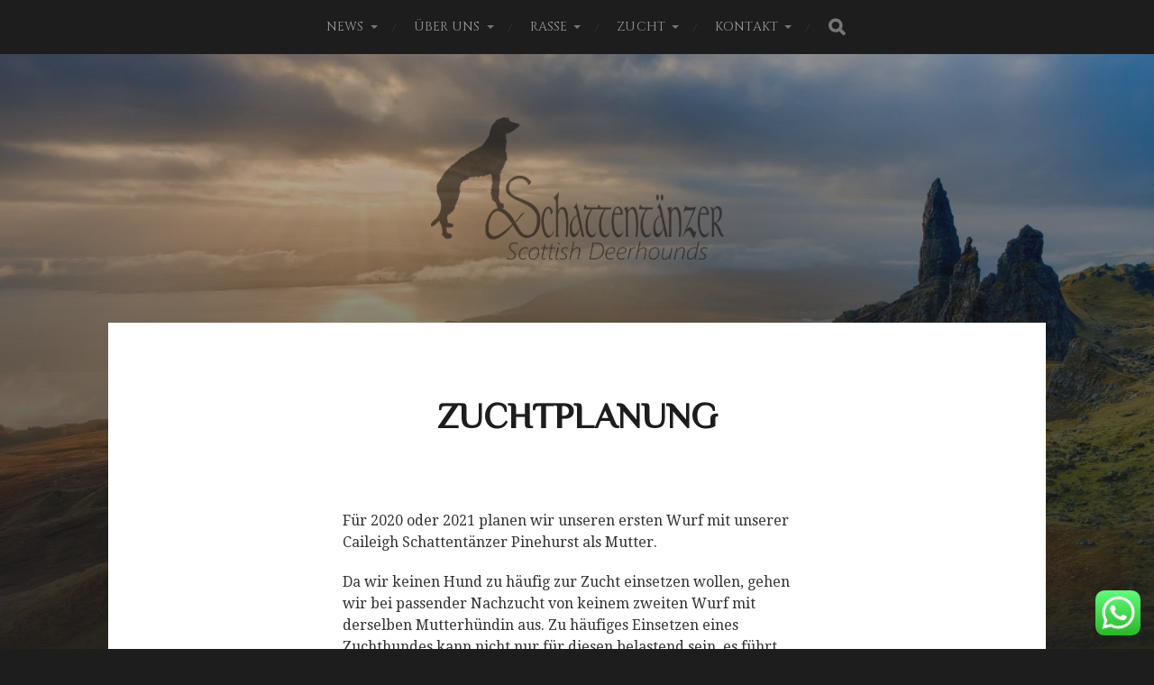

--- FILE ---
content_type: text/html; charset=UTF-8
request_url: https://schattentaenzer.eu/zuchtplanung/
body_size: 12050
content:
<!DOCTYPE html>

<html class="no-js" lang="de">

	<head profile="http://gmpg.org/xfn/11">
		
		<meta http-equiv="Content-Type" content="text/html; charset=UTF-8" />
		<meta name="viewport" content="width=device-width, initial-scale=1.0, maximum-scale=1.0, user-scalable=no" >
		 
		<title>Zuchtplanung &#8211; Schattentänzer Deerhounds</title>
<script>window.koko_analytics = {"url":"https:\/\/schattentaenzer.eu\/koko-analytics-collect.php","site_url":"https:\/\/schattentaenzer.eu","post_id":38,"use_cookie":1,"cookie_path":"\/"};</script><meta name='robots' content='max-image-preview:large' />
<script>document.documentElement.className = document.documentElement.className.replace("no-js","js");</script>
<link rel='dns-prefetch' href='//stats.wp.com' />
<link rel='preconnect' href='//i0.wp.com' />
<link rel='preconnect' href='//c0.wp.com' />
<link rel="alternate" type="application/rss+xml" title="Schattentänzer Deerhounds &raquo; Feed" href="https://schattentaenzer.eu/feed/" />
<link rel="alternate" type="application/rss+xml" title="Schattentänzer Deerhounds &raquo; Kommentar-Feed" href="https://schattentaenzer.eu/comments/feed/" />
<link rel="alternate" title="oEmbed (JSON)" type="application/json+oembed" href="https://schattentaenzer.eu/wp-json/oembed/1.0/embed?url=https%3A%2F%2Fschattentaenzer.eu%2Fzuchtplanung%2F" />
<link rel="alternate" title="oEmbed (XML)" type="text/xml+oembed" href="https://schattentaenzer.eu/wp-json/oembed/1.0/embed?url=https%3A%2F%2Fschattentaenzer.eu%2Fzuchtplanung%2F&#038;format=xml" />
<style id='wp-img-auto-sizes-contain-inline-css' type='text/css'>
img:is([sizes=auto i],[sizes^="auto," i]){contain-intrinsic-size:3000px 1500px}
/*# sourceURL=wp-img-auto-sizes-contain-inline-css */
</style>
<link rel='stylesheet' id='ht_ctc_main_css-css' href='https://schattentaenzer.eu/wp-content/plugins/click-to-chat-for-whatsapp/new/inc/assets/css/main.css?ver=4.36' type='text/css' media='all' />
<style id='wp-emoji-styles-inline-css' type='text/css'>

	img.wp-smiley, img.emoji {
		display: inline !important;
		border: none !important;
		box-shadow: none !important;
		height: 1em !important;
		width: 1em !important;
		margin: 0 0.07em !important;
		vertical-align: -0.1em !important;
		background: none !important;
		padding: 0 !important;
	}
/*# sourceURL=wp-emoji-styles-inline-css */
</style>
<style id='wp-block-library-inline-css' type='text/css'>
:root{--wp-block-synced-color:#7a00df;--wp-block-synced-color--rgb:122,0,223;--wp-bound-block-color:var(--wp-block-synced-color);--wp-editor-canvas-background:#ddd;--wp-admin-theme-color:#007cba;--wp-admin-theme-color--rgb:0,124,186;--wp-admin-theme-color-darker-10:#006ba1;--wp-admin-theme-color-darker-10--rgb:0,107,160.5;--wp-admin-theme-color-darker-20:#005a87;--wp-admin-theme-color-darker-20--rgb:0,90,135;--wp-admin-border-width-focus:2px}@media (min-resolution:192dpi){:root{--wp-admin-border-width-focus:1.5px}}.wp-element-button{cursor:pointer}:root .has-very-light-gray-background-color{background-color:#eee}:root .has-very-dark-gray-background-color{background-color:#313131}:root .has-very-light-gray-color{color:#eee}:root .has-very-dark-gray-color{color:#313131}:root .has-vivid-green-cyan-to-vivid-cyan-blue-gradient-background{background:linear-gradient(135deg,#00d084,#0693e3)}:root .has-purple-crush-gradient-background{background:linear-gradient(135deg,#34e2e4,#4721fb 50%,#ab1dfe)}:root .has-hazy-dawn-gradient-background{background:linear-gradient(135deg,#faaca8,#dad0ec)}:root .has-subdued-olive-gradient-background{background:linear-gradient(135deg,#fafae1,#67a671)}:root .has-atomic-cream-gradient-background{background:linear-gradient(135deg,#fdd79a,#004a59)}:root .has-nightshade-gradient-background{background:linear-gradient(135deg,#330968,#31cdcf)}:root .has-midnight-gradient-background{background:linear-gradient(135deg,#020381,#2874fc)}:root{--wp--preset--font-size--normal:16px;--wp--preset--font-size--huge:42px}.has-regular-font-size{font-size:1em}.has-larger-font-size{font-size:2.625em}.has-normal-font-size{font-size:var(--wp--preset--font-size--normal)}.has-huge-font-size{font-size:var(--wp--preset--font-size--huge)}.has-text-align-center{text-align:center}.has-text-align-left{text-align:left}.has-text-align-right{text-align:right}.has-fit-text{white-space:nowrap!important}#end-resizable-editor-section{display:none}.aligncenter{clear:both}.items-justified-left{justify-content:flex-start}.items-justified-center{justify-content:center}.items-justified-right{justify-content:flex-end}.items-justified-space-between{justify-content:space-between}.screen-reader-text{border:0;clip-path:inset(50%);height:1px;margin:-1px;overflow:hidden;padding:0;position:absolute;width:1px;word-wrap:normal!important}.screen-reader-text:focus{background-color:#ddd;clip-path:none;color:#444;display:block;font-size:1em;height:auto;left:5px;line-height:normal;padding:15px 23px 14px;text-decoration:none;top:5px;width:auto;z-index:100000}html :where(.has-border-color){border-style:solid}html :where([style*=border-top-color]){border-top-style:solid}html :where([style*=border-right-color]){border-right-style:solid}html :where([style*=border-bottom-color]){border-bottom-style:solid}html :where([style*=border-left-color]){border-left-style:solid}html :where([style*=border-width]){border-style:solid}html :where([style*=border-top-width]){border-top-style:solid}html :where([style*=border-right-width]){border-right-style:solid}html :where([style*=border-bottom-width]){border-bottom-style:solid}html :where([style*=border-left-width]){border-left-style:solid}html :where(img[class*=wp-image-]){height:auto;max-width:100%}:where(figure){margin:0 0 1em}html :where(.is-position-sticky){--wp-admin--admin-bar--position-offset:var(--wp-admin--admin-bar--height,0px)}@media screen and (max-width:600px){html :where(.is-position-sticky){--wp-admin--admin-bar--position-offset:0px}}

/*# sourceURL=wp-block-library-inline-css */
</style><style id='global-styles-inline-css' type='text/css'>
:root{--wp--preset--aspect-ratio--square: 1;--wp--preset--aspect-ratio--4-3: 4/3;--wp--preset--aspect-ratio--3-4: 3/4;--wp--preset--aspect-ratio--3-2: 3/2;--wp--preset--aspect-ratio--2-3: 2/3;--wp--preset--aspect-ratio--16-9: 16/9;--wp--preset--aspect-ratio--9-16: 9/16;--wp--preset--color--black: #1d1d1d;--wp--preset--color--cyan-bluish-gray: #abb8c3;--wp--preset--color--white: #fff;--wp--preset--color--pale-pink: #f78da7;--wp--preset--color--vivid-red: #cf2e2e;--wp--preset--color--luminous-vivid-orange: #ff6900;--wp--preset--color--luminous-vivid-amber: #fcb900;--wp--preset--color--light-green-cyan: #7bdcb5;--wp--preset--color--vivid-green-cyan: #00d084;--wp--preset--color--pale-cyan-blue: #8ed1fc;--wp--preset--color--vivid-cyan-blue: #0693e3;--wp--preset--color--vivid-purple: #9b51e0;--wp--preset--color--accent: #bababa;--wp--preset--color--dark-gray: #555;--wp--preset--color--light-gray: #757575;--wp--preset--gradient--vivid-cyan-blue-to-vivid-purple: linear-gradient(135deg,rgb(6,147,227) 0%,rgb(155,81,224) 100%);--wp--preset--gradient--light-green-cyan-to-vivid-green-cyan: linear-gradient(135deg,rgb(122,220,180) 0%,rgb(0,208,130) 100%);--wp--preset--gradient--luminous-vivid-amber-to-luminous-vivid-orange: linear-gradient(135deg,rgb(252,185,0) 0%,rgb(255,105,0) 100%);--wp--preset--gradient--luminous-vivid-orange-to-vivid-red: linear-gradient(135deg,rgb(255,105,0) 0%,rgb(207,46,46) 100%);--wp--preset--gradient--very-light-gray-to-cyan-bluish-gray: linear-gradient(135deg,rgb(238,238,238) 0%,rgb(169,184,195) 100%);--wp--preset--gradient--cool-to-warm-spectrum: linear-gradient(135deg,rgb(74,234,220) 0%,rgb(151,120,209) 20%,rgb(207,42,186) 40%,rgb(238,44,130) 60%,rgb(251,105,98) 80%,rgb(254,248,76) 100%);--wp--preset--gradient--blush-light-purple: linear-gradient(135deg,rgb(255,206,236) 0%,rgb(152,150,240) 100%);--wp--preset--gradient--blush-bordeaux: linear-gradient(135deg,rgb(254,205,165) 0%,rgb(254,45,45) 50%,rgb(107,0,62) 100%);--wp--preset--gradient--luminous-dusk: linear-gradient(135deg,rgb(255,203,112) 0%,rgb(199,81,192) 50%,rgb(65,88,208) 100%);--wp--preset--gradient--pale-ocean: linear-gradient(135deg,rgb(255,245,203) 0%,rgb(182,227,212) 50%,rgb(51,167,181) 100%);--wp--preset--gradient--electric-grass: linear-gradient(135deg,rgb(202,248,128) 0%,rgb(113,206,126) 100%);--wp--preset--gradient--midnight: linear-gradient(135deg,rgb(2,3,129) 0%,rgb(40,116,252) 100%);--wp--preset--font-size--small: 14px;--wp--preset--font-size--medium: 20px;--wp--preset--font-size--large: 21px;--wp--preset--font-size--x-large: 42px;--wp--preset--font-size--normal: 16px;--wp--preset--font-size--larger: 26px;--wp--preset--spacing--20: 0.44rem;--wp--preset--spacing--30: 0.67rem;--wp--preset--spacing--40: 1rem;--wp--preset--spacing--50: 1.5rem;--wp--preset--spacing--60: 2.25rem;--wp--preset--spacing--70: 3.38rem;--wp--preset--spacing--80: 5.06rem;--wp--preset--shadow--natural: 6px 6px 9px rgba(0, 0, 0, 0.2);--wp--preset--shadow--deep: 12px 12px 50px rgba(0, 0, 0, 0.4);--wp--preset--shadow--sharp: 6px 6px 0px rgba(0, 0, 0, 0.2);--wp--preset--shadow--outlined: 6px 6px 0px -3px rgb(255, 255, 255), 6px 6px rgb(0, 0, 0);--wp--preset--shadow--crisp: 6px 6px 0px rgb(0, 0, 0);}:where(.is-layout-flex){gap: 0.5em;}:where(.is-layout-grid){gap: 0.5em;}body .is-layout-flex{display: flex;}.is-layout-flex{flex-wrap: wrap;align-items: center;}.is-layout-flex > :is(*, div){margin: 0;}body .is-layout-grid{display: grid;}.is-layout-grid > :is(*, div){margin: 0;}:where(.wp-block-columns.is-layout-flex){gap: 2em;}:where(.wp-block-columns.is-layout-grid){gap: 2em;}:where(.wp-block-post-template.is-layout-flex){gap: 1.25em;}:where(.wp-block-post-template.is-layout-grid){gap: 1.25em;}.has-black-color{color: var(--wp--preset--color--black) !important;}.has-cyan-bluish-gray-color{color: var(--wp--preset--color--cyan-bluish-gray) !important;}.has-white-color{color: var(--wp--preset--color--white) !important;}.has-pale-pink-color{color: var(--wp--preset--color--pale-pink) !important;}.has-vivid-red-color{color: var(--wp--preset--color--vivid-red) !important;}.has-luminous-vivid-orange-color{color: var(--wp--preset--color--luminous-vivid-orange) !important;}.has-luminous-vivid-amber-color{color: var(--wp--preset--color--luminous-vivid-amber) !important;}.has-light-green-cyan-color{color: var(--wp--preset--color--light-green-cyan) !important;}.has-vivid-green-cyan-color{color: var(--wp--preset--color--vivid-green-cyan) !important;}.has-pale-cyan-blue-color{color: var(--wp--preset--color--pale-cyan-blue) !important;}.has-vivid-cyan-blue-color{color: var(--wp--preset--color--vivid-cyan-blue) !important;}.has-vivid-purple-color{color: var(--wp--preset--color--vivid-purple) !important;}.has-black-background-color{background-color: var(--wp--preset--color--black) !important;}.has-cyan-bluish-gray-background-color{background-color: var(--wp--preset--color--cyan-bluish-gray) !important;}.has-white-background-color{background-color: var(--wp--preset--color--white) !important;}.has-pale-pink-background-color{background-color: var(--wp--preset--color--pale-pink) !important;}.has-vivid-red-background-color{background-color: var(--wp--preset--color--vivid-red) !important;}.has-luminous-vivid-orange-background-color{background-color: var(--wp--preset--color--luminous-vivid-orange) !important;}.has-luminous-vivid-amber-background-color{background-color: var(--wp--preset--color--luminous-vivid-amber) !important;}.has-light-green-cyan-background-color{background-color: var(--wp--preset--color--light-green-cyan) !important;}.has-vivid-green-cyan-background-color{background-color: var(--wp--preset--color--vivid-green-cyan) !important;}.has-pale-cyan-blue-background-color{background-color: var(--wp--preset--color--pale-cyan-blue) !important;}.has-vivid-cyan-blue-background-color{background-color: var(--wp--preset--color--vivid-cyan-blue) !important;}.has-vivid-purple-background-color{background-color: var(--wp--preset--color--vivid-purple) !important;}.has-black-border-color{border-color: var(--wp--preset--color--black) !important;}.has-cyan-bluish-gray-border-color{border-color: var(--wp--preset--color--cyan-bluish-gray) !important;}.has-white-border-color{border-color: var(--wp--preset--color--white) !important;}.has-pale-pink-border-color{border-color: var(--wp--preset--color--pale-pink) !important;}.has-vivid-red-border-color{border-color: var(--wp--preset--color--vivid-red) !important;}.has-luminous-vivid-orange-border-color{border-color: var(--wp--preset--color--luminous-vivid-orange) !important;}.has-luminous-vivid-amber-border-color{border-color: var(--wp--preset--color--luminous-vivid-amber) !important;}.has-light-green-cyan-border-color{border-color: var(--wp--preset--color--light-green-cyan) !important;}.has-vivid-green-cyan-border-color{border-color: var(--wp--preset--color--vivid-green-cyan) !important;}.has-pale-cyan-blue-border-color{border-color: var(--wp--preset--color--pale-cyan-blue) !important;}.has-vivid-cyan-blue-border-color{border-color: var(--wp--preset--color--vivid-cyan-blue) !important;}.has-vivid-purple-border-color{border-color: var(--wp--preset--color--vivid-purple) !important;}.has-vivid-cyan-blue-to-vivid-purple-gradient-background{background: var(--wp--preset--gradient--vivid-cyan-blue-to-vivid-purple) !important;}.has-light-green-cyan-to-vivid-green-cyan-gradient-background{background: var(--wp--preset--gradient--light-green-cyan-to-vivid-green-cyan) !important;}.has-luminous-vivid-amber-to-luminous-vivid-orange-gradient-background{background: var(--wp--preset--gradient--luminous-vivid-amber-to-luminous-vivid-orange) !important;}.has-luminous-vivid-orange-to-vivid-red-gradient-background{background: var(--wp--preset--gradient--luminous-vivid-orange-to-vivid-red) !important;}.has-very-light-gray-to-cyan-bluish-gray-gradient-background{background: var(--wp--preset--gradient--very-light-gray-to-cyan-bluish-gray) !important;}.has-cool-to-warm-spectrum-gradient-background{background: var(--wp--preset--gradient--cool-to-warm-spectrum) !important;}.has-blush-light-purple-gradient-background{background: var(--wp--preset--gradient--blush-light-purple) !important;}.has-blush-bordeaux-gradient-background{background: var(--wp--preset--gradient--blush-bordeaux) !important;}.has-luminous-dusk-gradient-background{background: var(--wp--preset--gradient--luminous-dusk) !important;}.has-pale-ocean-gradient-background{background: var(--wp--preset--gradient--pale-ocean) !important;}.has-electric-grass-gradient-background{background: var(--wp--preset--gradient--electric-grass) !important;}.has-midnight-gradient-background{background: var(--wp--preset--gradient--midnight) !important;}.has-small-font-size{font-size: var(--wp--preset--font-size--small) !important;}.has-medium-font-size{font-size: var(--wp--preset--font-size--medium) !important;}.has-large-font-size{font-size: var(--wp--preset--font-size--large) !important;}.has-x-large-font-size{font-size: var(--wp--preset--font-size--x-large) !important;}
/*# sourceURL=global-styles-inline-css */
</style>

<style id='classic-theme-styles-inline-css' type='text/css'>
/*! This file is auto-generated */
.wp-block-button__link{color:#fff;background-color:#32373c;border-radius:9999px;box-shadow:none;text-decoration:none;padding:calc(.667em + 2px) calc(1.333em + 2px);font-size:1.125em}.wp-block-file__button{background:#32373c;color:#fff;text-decoration:none}
/*# sourceURL=/wp-includes/css/classic-themes.min.css */
</style>
<link rel='stylesheet' id='contact-form-7-css' href='https://schattentaenzer.eu/wp-content/plugins/contact-form-7/includes/css/styles.css?ver=5.7.7' type='text/css' media='all' />
<link rel='stylesheet' id='newsletter-css' href='https://schattentaenzer.eu/wp-content/plugins/newsletter/style.css?ver=9.1.1' type='text/css' media='all' />
<link rel='stylesheet' id='hitchcock_google_fonts-css' href='//fonts.googleapis.com/css?family=Montserrat%3A400%2C400italic%2C500%2C600%2C700%2C700italic%7CDroid+Serif%3A400%2C400italic%2C700%2C700italic&#038;ver=1' type='text/css' media='all' />
<link rel='stylesheet' id='hitchcock_fontawesome-css' href='https://schattentaenzer.eu/wp-content/themes/hitchcock/assets/fonts/font-awesome/css/font-awesome.css?ver=2.0.2' type='text/css' media='all' />
<link rel='stylesheet' id='hitchcock_style-css' href='https://schattentaenzer.eu/wp-content/themes/hitchcock/style.css?ver=2.0.2' type='text/css' media='all' />
<style id='hitchcock_style-inline-css' type='text/css'>
input[type="submit"], input[type="button"], input[type="reset"], :root .has-accent-background-color, .button, :root .wp-block-file__button, :root .wp-block-button__link, .page-links a:hover, .form-submit #submit, #infinite-handle:hover, .nav-toggle.active .bar, .social-menu a:hover { background-color:#67686b; }input:focus, textarea:focus { border-color:#67686b; }a, .blog-title a:hover, .post-content p.pull, :root .has-accent-color, .comments .pingbacks li a:hover, .comment-header h4 a:hover, .comment-title .url:hover, .archive-nav a:hover, .credits p:first-child a:hover, .mobile-menu a:hover, :root .is-style-outline .wp-block-button__link, :root .wp-block-button__link.is-style-outline { color:#67686b; }
/*# sourceURL=hitchcock_style-inline-css */
</style>
<script type="text/javascript" src="https://c0.wp.com/c/6.9/wp-includes/js/jquery/jquery.min.js" id="jquery-core-js"></script>
<script type="text/javascript" src="https://c0.wp.com/c/6.9/wp-includes/js/jquery/jquery-migrate.min.js" id="jquery-migrate-js"></script>
<script type="text/javascript" src="https://schattentaenzer.eu/wp-content/themes/hitchcock/assets/js/flexslider.js?ver=2.0.2" id="hitchcock_flexslider-js"></script>
<script type="text/javascript" src="https://schattentaenzer.eu/wp-content/themes/hitchcock/assets/js/doubletaptogo.js?ver=2.0.2" id="hitchcock_doubletaptogo-js"></script>
<script type="text/javascript" src="https://schattentaenzer.eu/wp-content/themes/hitchcock/assets/js/global.js?ver=2.0.2" id="hitchcock_global-js"></script>
<link rel="https://api.w.org/" href="https://schattentaenzer.eu/wp-json/" /><link rel="alternate" title="JSON" type="application/json" href="https://schattentaenzer.eu/wp-json/wp/v2/pages/38" /><link rel="EditURI" type="application/rsd+xml" title="RSD" href="https://schattentaenzer.eu/xmlrpc.php?rsd" />
<meta name="generator" content="WordPress 6.9" />
<link rel="canonical" href="https://schattentaenzer.eu/zuchtplanung/" />
<link rel='shortlink' href='https://schattentaenzer.eu/?p=38' />
<link href="https://fonts.googleapis.com/css?family=Cinzel|Eagle+Lake|Philosopher" rel="stylesheet">	<style>img#wpstats{display:none}</style>
		
<!-- Jetpack Open Graph Tags -->
<meta property="og:type" content="article" />
<meta property="og:title" content="Zuchtplanung" />
<meta property="og:url" content="https://schattentaenzer.eu/zuchtplanung/" />
<meta property="og:description" content="Für 2020 oder 2021 planen wir unseren ersten Wurf mit unserer Caileigh Schattentänzer Pinehurst als Mutter. Da wir keinen Hund zu häufig zur Zucht einsetzen wollen, gehen wir bei passender Nachzuch…" />
<meta property="article:published_time" content="2018-07-03T18:37:14+00:00" />
<meta property="article:modified_time" content="2018-07-03T18:37:14+00:00" />
<meta property="og:site_name" content="Schattentänzer Deerhounds" />
<meta property="og:image" content="https://i0.wp.com/schattentaenzer.eu/wp-content/uploads/2017/10/Schattent%C3%A4nzer-logo-final-semitransparent.png?fit=6234%2C3037&#038;ssl=1" />
<meta property="og:image:width" content="6234" />
<meta property="og:image:height" content="3037" />
<meta property="og:image:alt" content="" />
<meta property="og:locale" content="de_DE" />
<meta name="twitter:text:title" content="Zuchtplanung" />
<meta name="twitter:card" content="summary" />

<!-- End Jetpack Open Graph Tags -->
		<style type="text/css" id="wp-custom-css">
			body {font-family: 'Cinzel', serif;}
h1,h2,h3 {font-family: 'Philosopher', sans-serif;}
		</style>
			
	</head>
	
	<body class="wp-singular page-template-default page page-id-38 wp-custom-logo wp-theme-hitchcock post single show-preview-titles">

		
		<a class="skip-link button" href="#site-content">Skip to the content</a>
		
		<div class="navigation">
			
			<div class="section-inner">
				
				<ul class="main-menu">
																		
					<li id="menu-item-192" class="menu-item menu-item-type-custom menu-item-object-custom menu-item-home menu-item-has-children menu-item-192"><a href="http://schattentaenzer.eu/">News</a>
<ul class="sub-menu">
	<li id="menu-item-198" class="menu-item menu-item-type-post_type menu-item-object-page menu-item-has-children menu-item-198"><a href="https://schattentaenzer.eu/unsere-hunde/">Unsere Hunde</a>
	<ul class="sub-menu">
		<li id="menu-item-185" class="menu-item menu-item-type-post_type menu-item-object-laika_pt_type menu-item-185"><a href="https://schattentaenzer.eu/pet/barneby-pinehurst/">Barneby Pinehurst</a></li>
		<li id="menu-item-186" class="menu-item menu-item-type-post_type menu-item-object-laika_pt_type menu-item-186"><a href="https://schattentaenzer.eu/pet/caileigh-schattentaenzer-pinehurst/">Caileigh Schattentänzer Pinehurst</a></li>
	</ul>
</li>
</ul>
</li>
<li id="menu-item-49" class="menu-item menu-item-type-post_type menu-item-object-page menu-item-has-children menu-item-49"><a href="https://schattentaenzer.eu/ueber-uns/">Über uns</a>
<ul class="sub-menu">
	<li id="menu-item-110" class="menu-item menu-item-type-post_type menu-item-object-page menu-item-110"><a href="https://schattentaenzer.eu/gallerie/">Gallerie</a></li>
	<li id="menu-item-433" class="menu-item menu-item-type-post_type menu-item-object-page menu-item-433"><a href="https://schattentaenzer.eu/ueber-uns/weiterbildungen/">Weiterbildungen</a></li>
</ul>
</li>
<li id="menu-item-44" class="menu-item menu-item-type-post_type menu-item-object-page menu-item-has-children menu-item-44"><a href="https://schattentaenzer.eu/rassebeschreibung/">Rasse</a>
<ul class="sub-menu">
	<li id="menu-item-174" class="menu-item menu-item-type-post_type menu-item-object-page menu-item-174"><a href="https://schattentaenzer.eu/gesundheit-und-erbkrankheiten/">Gesundheit und Erbkrankheiten</a></li>
</ul>
</li>
<li id="menu-item-47" class="menu-item menu-item-type-post_type menu-item-object-page current-menu-ancestor current-menu-parent current_page_parent current_page_ancestor menu-item-has-children menu-item-47"><a href="https://schattentaenzer.eu/zuchtziel/">Zucht</a>
<ul class="sub-menu">
	<li id="menu-item-46" class="menu-item menu-item-type-post_type menu-item-object-page current-menu-item page_item page-item-38 current_page_item menu-item-46"><a href="https://schattentaenzer.eu/zuchtplanung/" aria-current="page">Zuchtplanung</a></li>
	<li id="menu-item-45" class="menu-item menu-item-type-post_type menu-item-object-page menu-item-45"><a href="https://schattentaenzer.eu/welpen/">Welpen</a></li>
	<li id="menu-item-560" class="menu-item menu-item-type-post_type menu-item-object-page menu-item-560"><a href="https://schattentaenzer.eu/zuchtziel/a-wurf/">A-Wurf</a></li>
	<li id="menu-item-510" class="menu-item menu-item-type-post_type menu-item-object-page menu-item-510"><a href="https://schattentaenzer.eu/zuchtziel/unsere-zuchtstaette/">Unsere Zuchtstätte</a></li>
</ul>
</li>
<li id="menu-item-48" class="menu-item menu-item-type-post_type menu-item-object-page menu-item-has-children menu-item-48"><a href="https://schattentaenzer.eu/kontakt/">Kontakt</a>
<ul class="sub-menu">
	<li id="menu-item-148" class="menu-item menu-item-type-post_type menu-item-object-page menu-item-148"><a href="https://schattentaenzer.eu/impressum/">Impressum</a></li>
	<li id="menu-item-117" class="menu-item menu-item-type-post_type menu-item-object-page menu-item-117"><a href="https://schattentaenzer.eu/newsletter/">Newsletter</a></li>
	<li id="menu-item-149" class="menu-item menu-item-type-post_type menu-item-object-page menu-item-149"><a href="https://schattentaenzer.eu/datenschutz/">Datenschutz</a></li>
</ul>
</li>
					
					<li class="header-search">
						
<form method="get" class="search-form" id="search-form-6970b4e5aa0e5" action="https://schattentaenzer.eu/">
	<input type="search" class="search-field" placeholder="Suchformular" name="s" id="search-field-6970b4e5aa0e7" /> 
	<button type="submit" class="search-button">
		<span class="screen-reader-text">Search</span>
		<div class="fa fw fa-search"></div>
	</button>
</form>					</li>
					
				</ul>
				
			</div><!-- .section-inner -->
			
			<button type="button" class="nav-toggle">
					
				<div class="bars">
					<div class="bar"></div>
					<div class="bar"></div>
					<div class="bar"></div>
				</div>
				
			</button><!-- .nav-toggle -->
			
			<div class="mobile-navigation">
			
				<ul class="mobile-menu">
																			
					<li class="menu-item menu-item-type-custom menu-item-object-custom menu-item-home menu-item-has-children menu-item-192"><a href="http://schattentaenzer.eu/">News</a>
<ul class="sub-menu">
	<li class="menu-item menu-item-type-post_type menu-item-object-page menu-item-has-children menu-item-198"><a href="https://schattentaenzer.eu/unsere-hunde/">Unsere Hunde</a>
	<ul class="sub-menu">
		<li class="menu-item menu-item-type-post_type menu-item-object-laika_pt_type menu-item-185"><a href="https://schattentaenzer.eu/pet/barneby-pinehurst/">Barneby Pinehurst</a></li>
		<li class="menu-item menu-item-type-post_type menu-item-object-laika_pt_type menu-item-186"><a href="https://schattentaenzer.eu/pet/caileigh-schattentaenzer-pinehurst/">Caileigh Schattentänzer Pinehurst</a></li>
	</ul>
</li>
</ul>
</li>
<li class="menu-item menu-item-type-post_type menu-item-object-page menu-item-has-children menu-item-49"><a href="https://schattentaenzer.eu/ueber-uns/">Über uns</a>
<ul class="sub-menu">
	<li class="menu-item menu-item-type-post_type menu-item-object-page menu-item-110"><a href="https://schattentaenzer.eu/gallerie/">Gallerie</a></li>
	<li class="menu-item menu-item-type-post_type menu-item-object-page menu-item-433"><a href="https://schattentaenzer.eu/ueber-uns/weiterbildungen/">Weiterbildungen</a></li>
</ul>
</li>
<li class="menu-item menu-item-type-post_type menu-item-object-page menu-item-has-children menu-item-44"><a href="https://schattentaenzer.eu/rassebeschreibung/">Rasse</a>
<ul class="sub-menu">
	<li class="menu-item menu-item-type-post_type menu-item-object-page menu-item-174"><a href="https://schattentaenzer.eu/gesundheit-und-erbkrankheiten/">Gesundheit und Erbkrankheiten</a></li>
</ul>
</li>
<li class="menu-item menu-item-type-post_type menu-item-object-page current-menu-ancestor current-menu-parent current_page_parent current_page_ancestor menu-item-has-children menu-item-47"><a href="https://schattentaenzer.eu/zuchtziel/">Zucht</a>
<ul class="sub-menu">
	<li class="menu-item menu-item-type-post_type menu-item-object-page current-menu-item page_item page-item-38 current_page_item menu-item-46"><a href="https://schattentaenzer.eu/zuchtplanung/" aria-current="page">Zuchtplanung</a></li>
	<li class="menu-item menu-item-type-post_type menu-item-object-page menu-item-45"><a href="https://schattentaenzer.eu/welpen/">Welpen</a></li>
	<li class="menu-item menu-item-type-post_type menu-item-object-page menu-item-560"><a href="https://schattentaenzer.eu/zuchtziel/a-wurf/">A-Wurf</a></li>
	<li class="menu-item menu-item-type-post_type menu-item-object-page menu-item-510"><a href="https://schattentaenzer.eu/zuchtziel/unsere-zuchtstaette/">Unsere Zuchtstätte</a></li>
</ul>
</li>
<li class="menu-item menu-item-type-post_type menu-item-object-page menu-item-has-children menu-item-48"><a href="https://schattentaenzer.eu/kontakt/">Kontakt</a>
<ul class="sub-menu">
	<li class="menu-item menu-item-type-post_type menu-item-object-page menu-item-148"><a href="https://schattentaenzer.eu/impressum/">Impressum</a></li>
	<li class="menu-item menu-item-type-post_type menu-item-object-page menu-item-117"><a href="https://schattentaenzer.eu/newsletter/">Newsletter</a></li>
	<li class="menu-item menu-item-type-post_type menu-item-object-page menu-item-149"><a href="https://schattentaenzer.eu/datenschutz/">Datenschutz</a></li>
</ul>
</li>
					
				</ul>
				
				
<form method="get" class="search-form" id="search-form-6970b4e5abb8b" action="https://schattentaenzer.eu/">
	<input type="search" class="search-field" placeholder="Suchformular" name="s" id="search-field-6970b4e5abb8d" /> 
	<button type="submit" class="search-button">
		<span class="screen-reader-text">Search</span>
		<div class="fa fw fa-search"></div>
	</button>
</form>			
			</div><!-- .mobile-navigation -->
			
		</div><!-- .navigation -->

				
		<div class="header-image" style="background-image: url( https://schattentaenzer.eu/wp-content/uploads/2017/10/cropped-landscape-540115_1920.jpg );"></div>
	
		<div class="header section-inner">
		
				
			<div class="blog-title">
												
			<a href="https://schattentaenzer.eu" class="custom-logo-link">
				<img src="https://i0.wp.com/schattentaenzer.eu/wp-content/uploads/2017/10/Schattent%C3%A4nzer-logo-final-semitransparent.png?fit=6234%2C3037&#038;ssl=1" width="3117" height="1518" />
				<span class="screen-reader-text">Schattentänzer Deerhounds</span>
			</a>

										</div>
			
						
						
		</div><!-- .header -->

		<main id="site-content">
		<div class="content section-inner">
		
			<div id="post-38" class="single single-post post-38 page type-page status-publish hentry">
				
				<div class="post-container">
					
											
										
					<div class="post-header">

												
						<h1 class="post-title">Zuchtplanung</h1>						
					</div>
					
					<div class="post-inner">
							
						<div class="post-content entry-content">
							<p class="m_4380406677199124912gmail-MsoNoSpacing">Für 2020 oder 2021 planen wir unseren ersten Wurf mit unserer Caileigh Schattentänzer Pinehurst als Mutter.</p>
<p class="m_4380406677199124912gmail-MsoNoSpacing">
<p class="m_4380406677199124912gmail-MsoNoSpacing">Da wir keinen Hund zu häufig zur Zucht einsetzen wollen, gehen wir bei passender Nachzucht von keinem zweiten Wurf mit derselben Mutterhündin aus. Zu häufiges Einsetzen eines Zuchthundes kann nicht nur für diesen belastend sein, es führt auch langfristig zu großen genetischen Problemen innerhalb der Rasse.</p>
<p class="m_4380406677199124912gmail-MsoNoSpacing">
<p class="m_4380406677199124912gmail-MsoNoSpacing">Der darauf folgende Wurf ist also mit einer Tochter von Caileigh geplant, wenn diese dann alt genug ist und sich passend entwickelt hat.</p>
<p class="m_4380406677199124912gmail-MsoNoSpacing">Es wird bei uns immer nur wenige, dafür sehr ausgewählte Würfe mit einigen Jahren Abstand geben.</p>
<p class="m_4380406677199124912gmail-MsoNoSpacing">
						</div><!-- .post-content -->
						
						
											
					</div><!-- .post-inner -->
					
									
				</div><!-- .post-container -->
				
			</div><!-- .post -->
			
		</div><!-- .content -->
		
				
		</main><!-- #site-content -->

		<div class="credits section-inner">
			<p>&copy; 2026 <a href="https://schattentaenzer.eu">Schattentänzer Deerhounds</a></p>
			<p class="theme-by">Thema von <a href="https://www.andersnoren.se">Anders Nor&eacute;n</a></p>
		</div><!-- .credits -->

		<script type="speculationrules">
{"prefetch":[{"source":"document","where":{"and":[{"href_matches":"/*"},{"not":{"href_matches":["/wp-*.php","/wp-admin/*","/wp-content/uploads/*","/wp-content/*","/wp-content/plugins/*","/wp-content/themes/hitchcock/*","/*\\?(.+)"]}},{"not":{"selector_matches":"a[rel~=\"nofollow\"]"}},{"not":{"selector_matches":".no-prefetch, .no-prefetch a"}}]},"eagerness":"conservative"}]}
</script>
<div class="credits section-inner">
	<p><a href="https://schattentaenzer.eu/datenschutz/"> Datenschutz</a></p>

<p>
	
	
Mitglied im <br>	
<a href="http://www.fci.be/de/nomenclature/SCHOTTISCHER-HIRSCHHUND-164.html" target="_blank"><img src="https://schattentaenzer.eu/wp-content/uploads/2021/05/240px-FCI_Logo.svg_.png" alt="Federation Cynologique Internationale"></a>
<a href="https://www.vdh.de/welpen/zuechter/zuechter/lid/wuwkfhMZ" target="_blank" title="Zum VDH Züchter-Profil"><img src="https://www.vdh.de/plakette/rt/plakette_quer_585eb4127afd003bd784f6e8dc132be2.png"></a>
<a href="https://www.windhundverband.de/zuechter/schattentaenzer" target="_blank"><img src="https://schattentaenzer.eu/wp-content/uploads/2021/05/logo.png" alt="Deutscher Windhund Zucht- und Rennverband" ></a>
<a href="http://www.deerhound.co.uk/" target="_blank"><img src="https://schattentaenzer.eu/wp-content/uploads/2021/05/DHClublogolarge.gif" alt="Scottish Deerhound Club" ></a>

	
	
	</p>
<div class="clear"></div>
</div>		<!-- Click to Chat - https://holithemes.com/plugins/click-to-chat/  v4.36 -->
			<style id="ht-ctc-entry-animations">.ht_ctc_entry_animation{animation-duration:0.4s;animation-fill-mode:both;animation-delay:0s;animation-iteration-count:1;}			@keyframes ht_ctc_anim_corner {0% {opacity: 0;transform: scale(0);}100% {opacity: 1;transform: scale(1);}}.ht_ctc_an_entry_corner {animation-name: ht_ctc_anim_corner;animation-timing-function: cubic-bezier(0.25, 1, 0.5, 1);transform-origin: bottom var(--side, right);}
			</style>						<div class="ht-ctc ht-ctc-chat ctc-analytics ctc_wp_desktop style-2  ht_ctc_entry_animation ht_ctc_an_entry_corner " id="ht-ctc-chat"  
				style="display: none;  position: fixed; bottom: 15px; right: 15px;"   >
								<div class="ht_ctc_style ht_ctc_chat_style">
				<div  style="display: flex; justify-content: center; align-items: center;  " class="ctc-analytics ctc_s_2">
	<p class="ctc-analytics ctc_cta ctc_cta_stick ht-ctc-cta  ht-ctc-cta-hover " style="padding: 0px 16px; line-height: 1.6; font-size: 15px; background-color: #25D366; color: #ffffff; border-radius:10px; margin:0 10px;  display: none; order: 0; ">WhatsApp Nachricht senden</p>
	<svg style="pointer-events:none; display:block; height:50px; width:50px;" width="50px" height="50px" viewBox="0 0 1024 1024">
        <defs>
        <path id="htwasqicona-chat" d="M1023.941 765.153c0 5.606-.171 17.766-.508 27.159-.824 22.982-2.646 52.639-5.401 66.151-4.141 20.306-10.392 39.472-18.542 55.425-9.643 18.871-21.943 35.775-36.559 50.364-14.584 14.56-31.472 26.812-50.315 36.416-16.036 8.172-35.322 14.426-55.744 18.549-13.378 2.701-42.812 4.488-65.648 5.3-9.402.336-21.564.505-27.15.505l-504.226-.081c-5.607 0-17.765-.172-27.158-.509-22.983-.824-52.639-2.646-66.152-5.4-20.306-4.142-39.473-10.392-55.425-18.542-18.872-9.644-35.775-21.944-50.364-36.56-14.56-14.584-26.812-31.471-36.415-50.314-8.174-16.037-14.428-35.323-18.551-55.744-2.7-13.378-4.487-42.812-5.3-65.649-.334-9.401-.503-21.563-.503-27.148l.08-504.228c0-5.607.171-17.766.508-27.159.825-22.983 2.646-52.639 5.401-66.151 4.141-20.306 10.391-39.473 18.542-55.426C34.154 93.24 46.455 76.336 61.07 61.747c14.584-14.559 31.472-26.812 50.315-36.416 16.037-8.172 35.324-14.426 55.745-18.549 13.377-2.701 42.812-4.488 65.648-5.3 9.402-.335 21.565-.504 27.149-.504l504.227.081c5.608 0 17.766.171 27.159.508 22.983.825 52.638 2.646 66.152 5.401 20.305 4.141 39.472 10.391 55.425 18.542 18.871 9.643 35.774 21.944 50.363 36.559 14.559 14.584 26.812 31.471 36.415 50.315 8.174 16.037 14.428 35.323 18.551 55.744 2.7 13.378 4.486 42.812 5.3 65.649.335 9.402.504 21.564.504 27.15l-.082 504.226z"/>
        </defs>
        <linearGradient id="htwasqiconb-chat" gradientUnits="userSpaceOnUse" x1="512.001" y1=".978" x2="512.001" y2="1025.023">
            <stop offset="0" stop-color="#61fd7d"/>
            <stop offset="1" stop-color="#2bb826"/>
        </linearGradient>
        <use xlink:href="#htwasqicona-chat" overflow="visible" style="fill: url(#htwasqiconb-chat)" fill="url(#htwasqiconb-chat)"/>
        <g>
            <path style="fill: #FFFFFF;" fill="#FFF" d="M783.302 243.246c-69.329-69.387-161.529-107.619-259.763-107.658-202.402 0-367.133 164.668-367.214 367.072-.026 64.699 16.883 127.854 49.017 183.522l-52.096 190.229 194.665-51.047c53.636 29.244 114.022 44.656 175.482 44.682h.151c202.382 0 367.128-164.688 367.21-367.094.039-98.087-38.121-190.319-107.452-259.706zM523.544 808.047h-.125c-54.767-.021-108.483-14.729-155.344-42.529l-11.146-6.612-115.517 30.293 30.834-112.592-7.259-11.544c-30.552-48.579-46.688-104.729-46.664-162.379.066-168.229 136.985-305.096 305.339-305.096 81.521.031 158.154 31.811 215.779 89.482s89.342 134.332 89.312 215.859c-.066 168.243-136.984 305.118-305.209 305.118zm167.415-228.515c-9.177-4.591-54.286-26.782-62.697-29.843-8.41-3.062-14.526-4.592-20.645 4.592-6.115 9.182-23.699 29.843-29.053 35.964-5.352 6.122-10.704 6.888-19.879 2.296-9.176-4.591-38.74-14.277-73.786-45.526-27.275-24.319-45.691-54.359-51.043-63.543-5.352-9.183-.569-14.146 4.024-18.72 4.127-4.109 9.175-10.713 13.763-16.069 4.587-5.355 6.117-9.183 9.175-15.304 3.059-6.122 1.529-11.479-.765-16.07-2.293-4.591-20.644-49.739-28.29-68.104-7.447-17.886-15.013-15.466-20.645-15.747-5.346-.266-11.469-.322-17.585-.322s-16.057 2.295-24.467 11.478-32.113 31.374-32.113 76.521c0 45.147 32.877 88.764 37.465 94.885 4.588 6.122 64.699 98.771 156.741 138.502 21.892 9.45 38.982 15.094 52.308 19.322 21.98 6.979 41.982 5.995 57.793 3.634 17.628-2.633 54.284-22.189 61.932-43.615 7.646-21.427 7.646-39.791 5.352-43.617-2.294-3.826-8.41-6.122-17.585-10.714z"/>
        </g>
        </svg></div>
				</div>
			</div>
							<span class="ht_ctc_chat_data" data-settings="{&quot;number&quot;:&quot;4917666659252&quot;,&quot;pre_filled&quot;:&quot;Test&quot;,&quot;dis_m&quot;:&quot;show&quot;,&quot;dis_d&quot;:&quot;show&quot;,&quot;css&quot;:&quot;cursor: pointer; z-index: 99999999;&quot;,&quot;pos_d&quot;:&quot;position: fixed; bottom: 15px; right: 15px;&quot;,&quot;pos_m&quot;:&quot;position: fixed; bottom: 10px; right: 10px;&quot;,&quot;side_d&quot;:&quot;right&quot;,&quot;side_m&quot;:&quot;right&quot;,&quot;schedule&quot;:&quot;no&quot;,&quot;se&quot;:150,&quot;ani&quot;:&quot;no-animation&quot;,&quot;url_target_d&quot;:&quot;_blank&quot;,&quot;ga&quot;:&quot;yes&quot;,&quot;gtm&quot;:&quot;1&quot;,&quot;fb&quot;:&quot;yes&quot;,&quot;webhook_format&quot;:&quot;json&quot;,&quot;g_init&quot;:&quot;default&quot;,&quot;g_an_event_name&quot;:&quot;chat: {number}&quot;,&quot;gtm_event_name&quot;:&quot;Click to Chat&quot;,&quot;pixel_event_name&quot;:&quot;Click to Chat by HoliThemes&quot;}" data-rest="7f7f3334ff"></span>
				<script type="text/javascript" id="ht_ctc_app_js-js-extra">
/* <![CDATA[ */
var ht_ctc_chat_var = {"number":"4917666659252","pre_filled":"Test","dis_m":"show","dis_d":"show","css":"cursor: pointer; z-index: 99999999;","pos_d":"position: fixed; bottom: 15px; right: 15px;","pos_m":"position: fixed; bottom: 10px; right: 10px;","side_d":"right","side_m":"right","schedule":"no","se":"150","ani":"no-animation","url_target_d":"_blank","ga":"yes","gtm":"1","fb":"yes","webhook_format":"json","g_init":"default","g_an_event_name":"chat: {number}","gtm_event_name":"Click to Chat","pixel_event_name":"Click to Chat by HoliThemes"};
var ht_ctc_variables = {"g_an_event_name":"chat: {number}","gtm_event_name":"Click to Chat","pixel_event_type":"trackCustom","pixel_event_name":"Click to Chat by HoliThemes","g_an_params":["g_an_param_1","g_an_param_2"],"g_an_param_1":{"key":"event_category","value":"Click to Chat for WhatsApp"},"g_an_param_2":{"key":"event_label","value":"{title}, {url}"},"pixel_params":["pixel_param_1","pixel_param_2","pixel_param_3","pixel_param_4"],"pixel_param_1":{"key":"Category","value":"Click to Chat for WhatsApp"},"pixel_param_2":{"key":"ID","value":"{number}"},"pixel_param_3":{"key":"Title","value":"{title}"},"pixel_param_4":{"key":"URL","value":"{url}"},"gtm_params":["gtm_param_1","gtm_param_2","gtm_param_3","gtm_param_4","gtm_param_5"],"gtm_param_1":{"key":"type","value":"chat"},"gtm_param_2":{"key":"number","value":"{number}"},"gtm_param_3":{"key":"title","value":"{title}"},"gtm_param_4":{"key":"url","value":"{url}"},"gtm_param_5":{"key":"ref","value":"dataLayer push"}};
//# sourceURL=ht_ctc_app_js-js-extra
/* ]]> */
</script>
<script type="text/javascript" src="https://schattentaenzer.eu/wp-content/plugins/click-to-chat-for-whatsapp/new/inc/assets/js/app.js?ver=4.36" id="ht_ctc_app_js-js" defer="defer" data-wp-strategy="defer"></script>
<script type="text/javascript" defer src="https://schattentaenzer.eu/wp-content/plugins/koko-analytics/assets/dist/js/script.js?ver=1.5.5" id="koko-analytics-js"></script>
<script type="text/javascript" src="https://schattentaenzer.eu/wp-content/plugins/contact-form-7/includes/swv/js/index.js?ver=5.7.7" id="swv-js"></script>
<script type="text/javascript" id="contact-form-7-js-extra">
/* <![CDATA[ */
var wpcf7 = {"api":{"root":"https://schattentaenzer.eu/wp-json/","namespace":"contact-form-7/v1"}};
//# sourceURL=contact-form-7-js-extra
/* ]]> */
</script>
<script type="text/javascript" src="https://schattentaenzer.eu/wp-content/plugins/contact-form-7/includes/js/index.js?ver=5.7.7" id="contact-form-7-js"></script>
<script type="text/javascript" src="https://c0.wp.com/c/6.9/wp-includes/js/comment-reply.min.js" id="comment-reply-js" async="async" data-wp-strategy="async" fetchpriority="low"></script>
<script type="text/javascript" id="newsletter-js-extra">
/* <![CDATA[ */
var newsletter_data = {"action_url":"https://schattentaenzer.eu/wp-admin/admin-ajax.php"};
//# sourceURL=newsletter-js-extra
/* ]]> */
</script>
<script type="text/javascript" src="https://schattentaenzer.eu/wp-content/plugins/newsletter/main.js?ver=9.1.1" id="newsletter-js"></script>
<script type="text/javascript" src="https://www.google.com/recaptcha/api.js?render=6LcDOoIUAAAAAPnXXQQoiGZ2TwxHZQT7nRq5GdwK&amp;ver=3.0" id="google-recaptcha-js"></script>
<script type="text/javascript" src="https://c0.wp.com/c/6.9/wp-includes/js/dist/vendor/wp-polyfill.min.js" id="wp-polyfill-js"></script>
<script type="text/javascript" id="wpcf7-recaptcha-js-extra">
/* <![CDATA[ */
var wpcf7_recaptcha = {"sitekey":"6LcDOoIUAAAAAPnXXQQoiGZ2TwxHZQT7nRq5GdwK","actions":{"homepage":"homepage","contactform":"contactform"}};
//# sourceURL=wpcf7-recaptcha-js-extra
/* ]]> */
</script>
<script type="text/javascript" src="https://schattentaenzer.eu/wp-content/plugins/contact-form-7/modules/recaptcha/index.js?ver=5.7.7" id="wpcf7-recaptcha-js"></script>
<script type="text/javascript" id="jetpack-stats-js-before">
/* <![CDATA[ */
_stq = window._stq || [];
_stq.push([ "view", {"v":"ext","blog":"196474481","post":"38","tz":"0","srv":"schattentaenzer.eu","j":"1:15.4"} ]);
_stq.push([ "clickTrackerInit", "196474481", "38" ]);
//# sourceURL=jetpack-stats-js-before
/* ]]> */
</script>
<script type="text/javascript" src="https://stats.wp.com/e-202604.js" id="jetpack-stats-js" defer="defer" data-wp-strategy="defer"></script>
<script id="wp-emoji-settings" type="application/json">
{"baseUrl":"https://s.w.org/images/core/emoji/17.0.2/72x72/","ext":".png","svgUrl":"https://s.w.org/images/core/emoji/17.0.2/svg/","svgExt":".svg","source":{"concatemoji":"https://schattentaenzer.eu/wp-includes/js/wp-emoji-release.min.js?ver=6.9"}}
</script>
<script type="module">
/* <![CDATA[ */
/*! This file is auto-generated */
const a=JSON.parse(document.getElementById("wp-emoji-settings").textContent),o=(window._wpemojiSettings=a,"wpEmojiSettingsSupports"),s=["flag","emoji"];function i(e){try{var t={supportTests:e,timestamp:(new Date).valueOf()};sessionStorage.setItem(o,JSON.stringify(t))}catch(e){}}function c(e,t,n){e.clearRect(0,0,e.canvas.width,e.canvas.height),e.fillText(t,0,0);t=new Uint32Array(e.getImageData(0,0,e.canvas.width,e.canvas.height).data);e.clearRect(0,0,e.canvas.width,e.canvas.height),e.fillText(n,0,0);const a=new Uint32Array(e.getImageData(0,0,e.canvas.width,e.canvas.height).data);return t.every((e,t)=>e===a[t])}function p(e,t){e.clearRect(0,0,e.canvas.width,e.canvas.height),e.fillText(t,0,0);var n=e.getImageData(16,16,1,1);for(let e=0;e<n.data.length;e++)if(0!==n.data[e])return!1;return!0}function u(e,t,n,a){switch(t){case"flag":return n(e,"\ud83c\udff3\ufe0f\u200d\u26a7\ufe0f","\ud83c\udff3\ufe0f\u200b\u26a7\ufe0f")?!1:!n(e,"\ud83c\udde8\ud83c\uddf6","\ud83c\udde8\u200b\ud83c\uddf6")&&!n(e,"\ud83c\udff4\udb40\udc67\udb40\udc62\udb40\udc65\udb40\udc6e\udb40\udc67\udb40\udc7f","\ud83c\udff4\u200b\udb40\udc67\u200b\udb40\udc62\u200b\udb40\udc65\u200b\udb40\udc6e\u200b\udb40\udc67\u200b\udb40\udc7f");case"emoji":return!a(e,"\ud83e\u1fac8")}return!1}function f(e,t,n,a){let r;const o=(r="undefined"!=typeof WorkerGlobalScope&&self instanceof WorkerGlobalScope?new OffscreenCanvas(300,150):document.createElement("canvas")).getContext("2d",{willReadFrequently:!0}),s=(o.textBaseline="top",o.font="600 32px Arial",{});return e.forEach(e=>{s[e]=t(o,e,n,a)}),s}function r(e){var t=document.createElement("script");t.src=e,t.defer=!0,document.head.appendChild(t)}a.supports={everything:!0,everythingExceptFlag:!0},new Promise(t=>{let n=function(){try{var e=JSON.parse(sessionStorage.getItem(o));if("object"==typeof e&&"number"==typeof e.timestamp&&(new Date).valueOf()<e.timestamp+604800&&"object"==typeof e.supportTests)return e.supportTests}catch(e){}return null}();if(!n){if("undefined"!=typeof Worker&&"undefined"!=typeof OffscreenCanvas&&"undefined"!=typeof URL&&URL.createObjectURL&&"undefined"!=typeof Blob)try{var e="postMessage("+f.toString()+"("+[JSON.stringify(s),u.toString(),c.toString(),p.toString()].join(",")+"));",a=new Blob([e],{type:"text/javascript"});const r=new Worker(URL.createObjectURL(a),{name:"wpTestEmojiSupports"});return void(r.onmessage=e=>{i(n=e.data),r.terminate(),t(n)})}catch(e){}i(n=f(s,u,c,p))}t(n)}).then(e=>{for(const n in e)a.supports[n]=e[n],a.supports.everything=a.supports.everything&&a.supports[n],"flag"!==n&&(a.supports.everythingExceptFlag=a.supports.everythingExceptFlag&&a.supports[n]);var t;a.supports.everythingExceptFlag=a.supports.everythingExceptFlag&&!a.supports.flag,a.supports.everything||((t=a.source||{}).concatemoji?r(t.concatemoji):t.wpemoji&&t.twemoji&&(r(t.twemoji),r(t.wpemoji)))});
//# sourceURL=https://schattentaenzer.eu/wp-includes/js/wp-emoji-loader.min.js
/* ]]> */
</script>

	</body>
	
</html>

--- FILE ---
content_type: text/html; charset=utf-8
request_url: https://www.google.com/recaptcha/api2/anchor?ar=1&k=6LcDOoIUAAAAAPnXXQQoiGZ2TwxHZQT7nRq5GdwK&co=aHR0cHM6Ly9zY2hhdHRlbnRhZW56ZXIuZXU6NDQz&hl=en&v=PoyoqOPhxBO7pBk68S4YbpHZ&size=invisible&anchor-ms=20000&execute-ms=30000&cb=xlzeeuxuz9fe
body_size: 48657
content:
<!DOCTYPE HTML><html dir="ltr" lang="en"><head><meta http-equiv="Content-Type" content="text/html; charset=UTF-8">
<meta http-equiv="X-UA-Compatible" content="IE=edge">
<title>reCAPTCHA</title>
<style type="text/css">
/* cyrillic-ext */
@font-face {
  font-family: 'Roboto';
  font-style: normal;
  font-weight: 400;
  font-stretch: 100%;
  src: url(//fonts.gstatic.com/s/roboto/v48/KFO7CnqEu92Fr1ME7kSn66aGLdTylUAMa3GUBHMdazTgWw.woff2) format('woff2');
  unicode-range: U+0460-052F, U+1C80-1C8A, U+20B4, U+2DE0-2DFF, U+A640-A69F, U+FE2E-FE2F;
}
/* cyrillic */
@font-face {
  font-family: 'Roboto';
  font-style: normal;
  font-weight: 400;
  font-stretch: 100%;
  src: url(//fonts.gstatic.com/s/roboto/v48/KFO7CnqEu92Fr1ME7kSn66aGLdTylUAMa3iUBHMdazTgWw.woff2) format('woff2');
  unicode-range: U+0301, U+0400-045F, U+0490-0491, U+04B0-04B1, U+2116;
}
/* greek-ext */
@font-face {
  font-family: 'Roboto';
  font-style: normal;
  font-weight: 400;
  font-stretch: 100%;
  src: url(//fonts.gstatic.com/s/roboto/v48/KFO7CnqEu92Fr1ME7kSn66aGLdTylUAMa3CUBHMdazTgWw.woff2) format('woff2');
  unicode-range: U+1F00-1FFF;
}
/* greek */
@font-face {
  font-family: 'Roboto';
  font-style: normal;
  font-weight: 400;
  font-stretch: 100%;
  src: url(//fonts.gstatic.com/s/roboto/v48/KFO7CnqEu92Fr1ME7kSn66aGLdTylUAMa3-UBHMdazTgWw.woff2) format('woff2');
  unicode-range: U+0370-0377, U+037A-037F, U+0384-038A, U+038C, U+038E-03A1, U+03A3-03FF;
}
/* math */
@font-face {
  font-family: 'Roboto';
  font-style: normal;
  font-weight: 400;
  font-stretch: 100%;
  src: url(//fonts.gstatic.com/s/roboto/v48/KFO7CnqEu92Fr1ME7kSn66aGLdTylUAMawCUBHMdazTgWw.woff2) format('woff2');
  unicode-range: U+0302-0303, U+0305, U+0307-0308, U+0310, U+0312, U+0315, U+031A, U+0326-0327, U+032C, U+032F-0330, U+0332-0333, U+0338, U+033A, U+0346, U+034D, U+0391-03A1, U+03A3-03A9, U+03B1-03C9, U+03D1, U+03D5-03D6, U+03F0-03F1, U+03F4-03F5, U+2016-2017, U+2034-2038, U+203C, U+2040, U+2043, U+2047, U+2050, U+2057, U+205F, U+2070-2071, U+2074-208E, U+2090-209C, U+20D0-20DC, U+20E1, U+20E5-20EF, U+2100-2112, U+2114-2115, U+2117-2121, U+2123-214F, U+2190, U+2192, U+2194-21AE, U+21B0-21E5, U+21F1-21F2, U+21F4-2211, U+2213-2214, U+2216-22FF, U+2308-230B, U+2310, U+2319, U+231C-2321, U+2336-237A, U+237C, U+2395, U+239B-23B7, U+23D0, U+23DC-23E1, U+2474-2475, U+25AF, U+25B3, U+25B7, U+25BD, U+25C1, U+25CA, U+25CC, U+25FB, U+266D-266F, U+27C0-27FF, U+2900-2AFF, U+2B0E-2B11, U+2B30-2B4C, U+2BFE, U+3030, U+FF5B, U+FF5D, U+1D400-1D7FF, U+1EE00-1EEFF;
}
/* symbols */
@font-face {
  font-family: 'Roboto';
  font-style: normal;
  font-weight: 400;
  font-stretch: 100%;
  src: url(//fonts.gstatic.com/s/roboto/v48/KFO7CnqEu92Fr1ME7kSn66aGLdTylUAMaxKUBHMdazTgWw.woff2) format('woff2');
  unicode-range: U+0001-000C, U+000E-001F, U+007F-009F, U+20DD-20E0, U+20E2-20E4, U+2150-218F, U+2190, U+2192, U+2194-2199, U+21AF, U+21E6-21F0, U+21F3, U+2218-2219, U+2299, U+22C4-22C6, U+2300-243F, U+2440-244A, U+2460-24FF, U+25A0-27BF, U+2800-28FF, U+2921-2922, U+2981, U+29BF, U+29EB, U+2B00-2BFF, U+4DC0-4DFF, U+FFF9-FFFB, U+10140-1018E, U+10190-1019C, U+101A0, U+101D0-101FD, U+102E0-102FB, U+10E60-10E7E, U+1D2C0-1D2D3, U+1D2E0-1D37F, U+1F000-1F0FF, U+1F100-1F1AD, U+1F1E6-1F1FF, U+1F30D-1F30F, U+1F315, U+1F31C, U+1F31E, U+1F320-1F32C, U+1F336, U+1F378, U+1F37D, U+1F382, U+1F393-1F39F, U+1F3A7-1F3A8, U+1F3AC-1F3AF, U+1F3C2, U+1F3C4-1F3C6, U+1F3CA-1F3CE, U+1F3D4-1F3E0, U+1F3ED, U+1F3F1-1F3F3, U+1F3F5-1F3F7, U+1F408, U+1F415, U+1F41F, U+1F426, U+1F43F, U+1F441-1F442, U+1F444, U+1F446-1F449, U+1F44C-1F44E, U+1F453, U+1F46A, U+1F47D, U+1F4A3, U+1F4B0, U+1F4B3, U+1F4B9, U+1F4BB, U+1F4BF, U+1F4C8-1F4CB, U+1F4D6, U+1F4DA, U+1F4DF, U+1F4E3-1F4E6, U+1F4EA-1F4ED, U+1F4F7, U+1F4F9-1F4FB, U+1F4FD-1F4FE, U+1F503, U+1F507-1F50B, U+1F50D, U+1F512-1F513, U+1F53E-1F54A, U+1F54F-1F5FA, U+1F610, U+1F650-1F67F, U+1F687, U+1F68D, U+1F691, U+1F694, U+1F698, U+1F6AD, U+1F6B2, U+1F6B9-1F6BA, U+1F6BC, U+1F6C6-1F6CF, U+1F6D3-1F6D7, U+1F6E0-1F6EA, U+1F6F0-1F6F3, U+1F6F7-1F6FC, U+1F700-1F7FF, U+1F800-1F80B, U+1F810-1F847, U+1F850-1F859, U+1F860-1F887, U+1F890-1F8AD, U+1F8B0-1F8BB, U+1F8C0-1F8C1, U+1F900-1F90B, U+1F93B, U+1F946, U+1F984, U+1F996, U+1F9E9, U+1FA00-1FA6F, U+1FA70-1FA7C, U+1FA80-1FA89, U+1FA8F-1FAC6, U+1FACE-1FADC, U+1FADF-1FAE9, U+1FAF0-1FAF8, U+1FB00-1FBFF;
}
/* vietnamese */
@font-face {
  font-family: 'Roboto';
  font-style: normal;
  font-weight: 400;
  font-stretch: 100%;
  src: url(//fonts.gstatic.com/s/roboto/v48/KFO7CnqEu92Fr1ME7kSn66aGLdTylUAMa3OUBHMdazTgWw.woff2) format('woff2');
  unicode-range: U+0102-0103, U+0110-0111, U+0128-0129, U+0168-0169, U+01A0-01A1, U+01AF-01B0, U+0300-0301, U+0303-0304, U+0308-0309, U+0323, U+0329, U+1EA0-1EF9, U+20AB;
}
/* latin-ext */
@font-face {
  font-family: 'Roboto';
  font-style: normal;
  font-weight: 400;
  font-stretch: 100%;
  src: url(//fonts.gstatic.com/s/roboto/v48/KFO7CnqEu92Fr1ME7kSn66aGLdTylUAMa3KUBHMdazTgWw.woff2) format('woff2');
  unicode-range: U+0100-02BA, U+02BD-02C5, U+02C7-02CC, U+02CE-02D7, U+02DD-02FF, U+0304, U+0308, U+0329, U+1D00-1DBF, U+1E00-1E9F, U+1EF2-1EFF, U+2020, U+20A0-20AB, U+20AD-20C0, U+2113, U+2C60-2C7F, U+A720-A7FF;
}
/* latin */
@font-face {
  font-family: 'Roboto';
  font-style: normal;
  font-weight: 400;
  font-stretch: 100%;
  src: url(//fonts.gstatic.com/s/roboto/v48/KFO7CnqEu92Fr1ME7kSn66aGLdTylUAMa3yUBHMdazQ.woff2) format('woff2');
  unicode-range: U+0000-00FF, U+0131, U+0152-0153, U+02BB-02BC, U+02C6, U+02DA, U+02DC, U+0304, U+0308, U+0329, U+2000-206F, U+20AC, U+2122, U+2191, U+2193, U+2212, U+2215, U+FEFF, U+FFFD;
}
/* cyrillic-ext */
@font-face {
  font-family: 'Roboto';
  font-style: normal;
  font-weight: 500;
  font-stretch: 100%;
  src: url(//fonts.gstatic.com/s/roboto/v48/KFO7CnqEu92Fr1ME7kSn66aGLdTylUAMa3GUBHMdazTgWw.woff2) format('woff2');
  unicode-range: U+0460-052F, U+1C80-1C8A, U+20B4, U+2DE0-2DFF, U+A640-A69F, U+FE2E-FE2F;
}
/* cyrillic */
@font-face {
  font-family: 'Roboto';
  font-style: normal;
  font-weight: 500;
  font-stretch: 100%;
  src: url(//fonts.gstatic.com/s/roboto/v48/KFO7CnqEu92Fr1ME7kSn66aGLdTylUAMa3iUBHMdazTgWw.woff2) format('woff2');
  unicode-range: U+0301, U+0400-045F, U+0490-0491, U+04B0-04B1, U+2116;
}
/* greek-ext */
@font-face {
  font-family: 'Roboto';
  font-style: normal;
  font-weight: 500;
  font-stretch: 100%;
  src: url(//fonts.gstatic.com/s/roboto/v48/KFO7CnqEu92Fr1ME7kSn66aGLdTylUAMa3CUBHMdazTgWw.woff2) format('woff2');
  unicode-range: U+1F00-1FFF;
}
/* greek */
@font-face {
  font-family: 'Roboto';
  font-style: normal;
  font-weight: 500;
  font-stretch: 100%;
  src: url(//fonts.gstatic.com/s/roboto/v48/KFO7CnqEu92Fr1ME7kSn66aGLdTylUAMa3-UBHMdazTgWw.woff2) format('woff2');
  unicode-range: U+0370-0377, U+037A-037F, U+0384-038A, U+038C, U+038E-03A1, U+03A3-03FF;
}
/* math */
@font-face {
  font-family: 'Roboto';
  font-style: normal;
  font-weight: 500;
  font-stretch: 100%;
  src: url(//fonts.gstatic.com/s/roboto/v48/KFO7CnqEu92Fr1ME7kSn66aGLdTylUAMawCUBHMdazTgWw.woff2) format('woff2');
  unicode-range: U+0302-0303, U+0305, U+0307-0308, U+0310, U+0312, U+0315, U+031A, U+0326-0327, U+032C, U+032F-0330, U+0332-0333, U+0338, U+033A, U+0346, U+034D, U+0391-03A1, U+03A3-03A9, U+03B1-03C9, U+03D1, U+03D5-03D6, U+03F0-03F1, U+03F4-03F5, U+2016-2017, U+2034-2038, U+203C, U+2040, U+2043, U+2047, U+2050, U+2057, U+205F, U+2070-2071, U+2074-208E, U+2090-209C, U+20D0-20DC, U+20E1, U+20E5-20EF, U+2100-2112, U+2114-2115, U+2117-2121, U+2123-214F, U+2190, U+2192, U+2194-21AE, U+21B0-21E5, U+21F1-21F2, U+21F4-2211, U+2213-2214, U+2216-22FF, U+2308-230B, U+2310, U+2319, U+231C-2321, U+2336-237A, U+237C, U+2395, U+239B-23B7, U+23D0, U+23DC-23E1, U+2474-2475, U+25AF, U+25B3, U+25B7, U+25BD, U+25C1, U+25CA, U+25CC, U+25FB, U+266D-266F, U+27C0-27FF, U+2900-2AFF, U+2B0E-2B11, U+2B30-2B4C, U+2BFE, U+3030, U+FF5B, U+FF5D, U+1D400-1D7FF, U+1EE00-1EEFF;
}
/* symbols */
@font-face {
  font-family: 'Roboto';
  font-style: normal;
  font-weight: 500;
  font-stretch: 100%;
  src: url(//fonts.gstatic.com/s/roboto/v48/KFO7CnqEu92Fr1ME7kSn66aGLdTylUAMaxKUBHMdazTgWw.woff2) format('woff2');
  unicode-range: U+0001-000C, U+000E-001F, U+007F-009F, U+20DD-20E0, U+20E2-20E4, U+2150-218F, U+2190, U+2192, U+2194-2199, U+21AF, U+21E6-21F0, U+21F3, U+2218-2219, U+2299, U+22C4-22C6, U+2300-243F, U+2440-244A, U+2460-24FF, U+25A0-27BF, U+2800-28FF, U+2921-2922, U+2981, U+29BF, U+29EB, U+2B00-2BFF, U+4DC0-4DFF, U+FFF9-FFFB, U+10140-1018E, U+10190-1019C, U+101A0, U+101D0-101FD, U+102E0-102FB, U+10E60-10E7E, U+1D2C0-1D2D3, U+1D2E0-1D37F, U+1F000-1F0FF, U+1F100-1F1AD, U+1F1E6-1F1FF, U+1F30D-1F30F, U+1F315, U+1F31C, U+1F31E, U+1F320-1F32C, U+1F336, U+1F378, U+1F37D, U+1F382, U+1F393-1F39F, U+1F3A7-1F3A8, U+1F3AC-1F3AF, U+1F3C2, U+1F3C4-1F3C6, U+1F3CA-1F3CE, U+1F3D4-1F3E0, U+1F3ED, U+1F3F1-1F3F3, U+1F3F5-1F3F7, U+1F408, U+1F415, U+1F41F, U+1F426, U+1F43F, U+1F441-1F442, U+1F444, U+1F446-1F449, U+1F44C-1F44E, U+1F453, U+1F46A, U+1F47D, U+1F4A3, U+1F4B0, U+1F4B3, U+1F4B9, U+1F4BB, U+1F4BF, U+1F4C8-1F4CB, U+1F4D6, U+1F4DA, U+1F4DF, U+1F4E3-1F4E6, U+1F4EA-1F4ED, U+1F4F7, U+1F4F9-1F4FB, U+1F4FD-1F4FE, U+1F503, U+1F507-1F50B, U+1F50D, U+1F512-1F513, U+1F53E-1F54A, U+1F54F-1F5FA, U+1F610, U+1F650-1F67F, U+1F687, U+1F68D, U+1F691, U+1F694, U+1F698, U+1F6AD, U+1F6B2, U+1F6B9-1F6BA, U+1F6BC, U+1F6C6-1F6CF, U+1F6D3-1F6D7, U+1F6E0-1F6EA, U+1F6F0-1F6F3, U+1F6F7-1F6FC, U+1F700-1F7FF, U+1F800-1F80B, U+1F810-1F847, U+1F850-1F859, U+1F860-1F887, U+1F890-1F8AD, U+1F8B0-1F8BB, U+1F8C0-1F8C1, U+1F900-1F90B, U+1F93B, U+1F946, U+1F984, U+1F996, U+1F9E9, U+1FA00-1FA6F, U+1FA70-1FA7C, U+1FA80-1FA89, U+1FA8F-1FAC6, U+1FACE-1FADC, U+1FADF-1FAE9, U+1FAF0-1FAF8, U+1FB00-1FBFF;
}
/* vietnamese */
@font-face {
  font-family: 'Roboto';
  font-style: normal;
  font-weight: 500;
  font-stretch: 100%;
  src: url(//fonts.gstatic.com/s/roboto/v48/KFO7CnqEu92Fr1ME7kSn66aGLdTylUAMa3OUBHMdazTgWw.woff2) format('woff2');
  unicode-range: U+0102-0103, U+0110-0111, U+0128-0129, U+0168-0169, U+01A0-01A1, U+01AF-01B0, U+0300-0301, U+0303-0304, U+0308-0309, U+0323, U+0329, U+1EA0-1EF9, U+20AB;
}
/* latin-ext */
@font-face {
  font-family: 'Roboto';
  font-style: normal;
  font-weight: 500;
  font-stretch: 100%;
  src: url(//fonts.gstatic.com/s/roboto/v48/KFO7CnqEu92Fr1ME7kSn66aGLdTylUAMa3KUBHMdazTgWw.woff2) format('woff2');
  unicode-range: U+0100-02BA, U+02BD-02C5, U+02C7-02CC, U+02CE-02D7, U+02DD-02FF, U+0304, U+0308, U+0329, U+1D00-1DBF, U+1E00-1E9F, U+1EF2-1EFF, U+2020, U+20A0-20AB, U+20AD-20C0, U+2113, U+2C60-2C7F, U+A720-A7FF;
}
/* latin */
@font-face {
  font-family: 'Roboto';
  font-style: normal;
  font-weight: 500;
  font-stretch: 100%;
  src: url(//fonts.gstatic.com/s/roboto/v48/KFO7CnqEu92Fr1ME7kSn66aGLdTylUAMa3yUBHMdazQ.woff2) format('woff2');
  unicode-range: U+0000-00FF, U+0131, U+0152-0153, U+02BB-02BC, U+02C6, U+02DA, U+02DC, U+0304, U+0308, U+0329, U+2000-206F, U+20AC, U+2122, U+2191, U+2193, U+2212, U+2215, U+FEFF, U+FFFD;
}
/* cyrillic-ext */
@font-face {
  font-family: 'Roboto';
  font-style: normal;
  font-weight: 900;
  font-stretch: 100%;
  src: url(//fonts.gstatic.com/s/roboto/v48/KFO7CnqEu92Fr1ME7kSn66aGLdTylUAMa3GUBHMdazTgWw.woff2) format('woff2');
  unicode-range: U+0460-052F, U+1C80-1C8A, U+20B4, U+2DE0-2DFF, U+A640-A69F, U+FE2E-FE2F;
}
/* cyrillic */
@font-face {
  font-family: 'Roboto';
  font-style: normal;
  font-weight: 900;
  font-stretch: 100%;
  src: url(//fonts.gstatic.com/s/roboto/v48/KFO7CnqEu92Fr1ME7kSn66aGLdTylUAMa3iUBHMdazTgWw.woff2) format('woff2');
  unicode-range: U+0301, U+0400-045F, U+0490-0491, U+04B0-04B1, U+2116;
}
/* greek-ext */
@font-face {
  font-family: 'Roboto';
  font-style: normal;
  font-weight: 900;
  font-stretch: 100%;
  src: url(//fonts.gstatic.com/s/roboto/v48/KFO7CnqEu92Fr1ME7kSn66aGLdTylUAMa3CUBHMdazTgWw.woff2) format('woff2');
  unicode-range: U+1F00-1FFF;
}
/* greek */
@font-face {
  font-family: 'Roboto';
  font-style: normal;
  font-weight: 900;
  font-stretch: 100%;
  src: url(//fonts.gstatic.com/s/roboto/v48/KFO7CnqEu92Fr1ME7kSn66aGLdTylUAMa3-UBHMdazTgWw.woff2) format('woff2');
  unicode-range: U+0370-0377, U+037A-037F, U+0384-038A, U+038C, U+038E-03A1, U+03A3-03FF;
}
/* math */
@font-face {
  font-family: 'Roboto';
  font-style: normal;
  font-weight: 900;
  font-stretch: 100%;
  src: url(//fonts.gstatic.com/s/roboto/v48/KFO7CnqEu92Fr1ME7kSn66aGLdTylUAMawCUBHMdazTgWw.woff2) format('woff2');
  unicode-range: U+0302-0303, U+0305, U+0307-0308, U+0310, U+0312, U+0315, U+031A, U+0326-0327, U+032C, U+032F-0330, U+0332-0333, U+0338, U+033A, U+0346, U+034D, U+0391-03A1, U+03A3-03A9, U+03B1-03C9, U+03D1, U+03D5-03D6, U+03F0-03F1, U+03F4-03F5, U+2016-2017, U+2034-2038, U+203C, U+2040, U+2043, U+2047, U+2050, U+2057, U+205F, U+2070-2071, U+2074-208E, U+2090-209C, U+20D0-20DC, U+20E1, U+20E5-20EF, U+2100-2112, U+2114-2115, U+2117-2121, U+2123-214F, U+2190, U+2192, U+2194-21AE, U+21B0-21E5, U+21F1-21F2, U+21F4-2211, U+2213-2214, U+2216-22FF, U+2308-230B, U+2310, U+2319, U+231C-2321, U+2336-237A, U+237C, U+2395, U+239B-23B7, U+23D0, U+23DC-23E1, U+2474-2475, U+25AF, U+25B3, U+25B7, U+25BD, U+25C1, U+25CA, U+25CC, U+25FB, U+266D-266F, U+27C0-27FF, U+2900-2AFF, U+2B0E-2B11, U+2B30-2B4C, U+2BFE, U+3030, U+FF5B, U+FF5D, U+1D400-1D7FF, U+1EE00-1EEFF;
}
/* symbols */
@font-face {
  font-family: 'Roboto';
  font-style: normal;
  font-weight: 900;
  font-stretch: 100%;
  src: url(//fonts.gstatic.com/s/roboto/v48/KFO7CnqEu92Fr1ME7kSn66aGLdTylUAMaxKUBHMdazTgWw.woff2) format('woff2');
  unicode-range: U+0001-000C, U+000E-001F, U+007F-009F, U+20DD-20E0, U+20E2-20E4, U+2150-218F, U+2190, U+2192, U+2194-2199, U+21AF, U+21E6-21F0, U+21F3, U+2218-2219, U+2299, U+22C4-22C6, U+2300-243F, U+2440-244A, U+2460-24FF, U+25A0-27BF, U+2800-28FF, U+2921-2922, U+2981, U+29BF, U+29EB, U+2B00-2BFF, U+4DC0-4DFF, U+FFF9-FFFB, U+10140-1018E, U+10190-1019C, U+101A0, U+101D0-101FD, U+102E0-102FB, U+10E60-10E7E, U+1D2C0-1D2D3, U+1D2E0-1D37F, U+1F000-1F0FF, U+1F100-1F1AD, U+1F1E6-1F1FF, U+1F30D-1F30F, U+1F315, U+1F31C, U+1F31E, U+1F320-1F32C, U+1F336, U+1F378, U+1F37D, U+1F382, U+1F393-1F39F, U+1F3A7-1F3A8, U+1F3AC-1F3AF, U+1F3C2, U+1F3C4-1F3C6, U+1F3CA-1F3CE, U+1F3D4-1F3E0, U+1F3ED, U+1F3F1-1F3F3, U+1F3F5-1F3F7, U+1F408, U+1F415, U+1F41F, U+1F426, U+1F43F, U+1F441-1F442, U+1F444, U+1F446-1F449, U+1F44C-1F44E, U+1F453, U+1F46A, U+1F47D, U+1F4A3, U+1F4B0, U+1F4B3, U+1F4B9, U+1F4BB, U+1F4BF, U+1F4C8-1F4CB, U+1F4D6, U+1F4DA, U+1F4DF, U+1F4E3-1F4E6, U+1F4EA-1F4ED, U+1F4F7, U+1F4F9-1F4FB, U+1F4FD-1F4FE, U+1F503, U+1F507-1F50B, U+1F50D, U+1F512-1F513, U+1F53E-1F54A, U+1F54F-1F5FA, U+1F610, U+1F650-1F67F, U+1F687, U+1F68D, U+1F691, U+1F694, U+1F698, U+1F6AD, U+1F6B2, U+1F6B9-1F6BA, U+1F6BC, U+1F6C6-1F6CF, U+1F6D3-1F6D7, U+1F6E0-1F6EA, U+1F6F0-1F6F3, U+1F6F7-1F6FC, U+1F700-1F7FF, U+1F800-1F80B, U+1F810-1F847, U+1F850-1F859, U+1F860-1F887, U+1F890-1F8AD, U+1F8B0-1F8BB, U+1F8C0-1F8C1, U+1F900-1F90B, U+1F93B, U+1F946, U+1F984, U+1F996, U+1F9E9, U+1FA00-1FA6F, U+1FA70-1FA7C, U+1FA80-1FA89, U+1FA8F-1FAC6, U+1FACE-1FADC, U+1FADF-1FAE9, U+1FAF0-1FAF8, U+1FB00-1FBFF;
}
/* vietnamese */
@font-face {
  font-family: 'Roboto';
  font-style: normal;
  font-weight: 900;
  font-stretch: 100%;
  src: url(//fonts.gstatic.com/s/roboto/v48/KFO7CnqEu92Fr1ME7kSn66aGLdTylUAMa3OUBHMdazTgWw.woff2) format('woff2');
  unicode-range: U+0102-0103, U+0110-0111, U+0128-0129, U+0168-0169, U+01A0-01A1, U+01AF-01B0, U+0300-0301, U+0303-0304, U+0308-0309, U+0323, U+0329, U+1EA0-1EF9, U+20AB;
}
/* latin-ext */
@font-face {
  font-family: 'Roboto';
  font-style: normal;
  font-weight: 900;
  font-stretch: 100%;
  src: url(//fonts.gstatic.com/s/roboto/v48/KFO7CnqEu92Fr1ME7kSn66aGLdTylUAMa3KUBHMdazTgWw.woff2) format('woff2');
  unicode-range: U+0100-02BA, U+02BD-02C5, U+02C7-02CC, U+02CE-02D7, U+02DD-02FF, U+0304, U+0308, U+0329, U+1D00-1DBF, U+1E00-1E9F, U+1EF2-1EFF, U+2020, U+20A0-20AB, U+20AD-20C0, U+2113, U+2C60-2C7F, U+A720-A7FF;
}
/* latin */
@font-face {
  font-family: 'Roboto';
  font-style: normal;
  font-weight: 900;
  font-stretch: 100%;
  src: url(//fonts.gstatic.com/s/roboto/v48/KFO7CnqEu92Fr1ME7kSn66aGLdTylUAMa3yUBHMdazQ.woff2) format('woff2');
  unicode-range: U+0000-00FF, U+0131, U+0152-0153, U+02BB-02BC, U+02C6, U+02DA, U+02DC, U+0304, U+0308, U+0329, U+2000-206F, U+20AC, U+2122, U+2191, U+2193, U+2212, U+2215, U+FEFF, U+FFFD;
}

</style>
<link rel="stylesheet" type="text/css" href="https://www.gstatic.com/recaptcha/releases/PoyoqOPhxBO7pBk68S4YbpHZ/styles__ltr.css">
<script nonce="WiCapnCsSMKXqDTWAGlbog" type="text/javascript">window['__recaptcha_api'] = 'https://www.google.com/recaptcha/api2/';</script>
<script type="text/javascript" src="https://www.gstatic.com/recaptcha/releases/PoyoqOPhxBO7pBk68S4YbpHZ/recaptcha__en.js" nonce="WiCapnCsSMKXqDTWAGlbog">
      
    </script></head>
<body><div id="rc-anchor-alert" class="rc-anchor-alert"></div>
<input type="hidden" id="recaptcha-token" value="[base64]">
<script type="text/javascript" nonce="WiCapnCsSMKXqDTWAGlbog">
      recaptcha.anchor.Main.init("[\x22ainput\x22,[\x22bgdata\x22,\x22\x22,\[base64]/[base64]/[base64]/bmV3IHJbeF0oY1swXSk6RT09Mj9uZXcgclt4XShjWzBdLGNbMV0pOkU9PTM/bmV3IHJbeF0oY1swXSxjWzFdLGNbMl0pOkU9PTQ/[base64]/[base64]/[base64]/[base64]/[base64]/[base64]/[base64]/[base64]\x22,\[base64]\\u003d\\u003d\x22,\x22w71OwpvDnsOdwrgpGm3DjB4awr0eL8O2Sk1vXcKXwqVKTcO+woXDosOAFV7CosKvw4rCuAbDhcKrw5fDh8K4wr0kwqpybHxUw6LClDFbfMKCw7PCicK/S8Omw4rDgMKIwolWQGt1DsKrAsKiwp0TG8OiIMOHAMOmw5HDulHCvGzDqcK2wo7ChsKOwqtWfMO4woHDuUcMDifCmyg2w5EpwoUCwqzCkl7CiMOzw53DsllFwrrCqcOGGT/Cm8OFw6hEwrrCkA9ow5tmwpIfw7pNw7vDnsO4asOowrw6wrtjBcK6OsOiSCXCtELDnsO+ecKmbsK/wptpw61hJcO1w6cpwrNCw4w7CsK0w6/CtsOBY0sNw50AwrzDjsOgF8OLw7HCnsK0wodIwp/DisKmw6LDnsOyCAYtwoFvw6g8Bg5Mw51SOsOdN8OLwppywqd+wq3CvsKswrE8JMKZwq/CrsKbNG7DrcK9dDFQw5BKMF/CncOPMcOhwqLDsMKOw7rDph8Sw5vCs8KAwpILw6jCmyjCm8OIwp7CusKDwqczISXCsFNiasOuZsKaaMKCHcOkXsO7w6d6EAXDicKsbMOWewF3A8Kcw7YLw63CgsKwwqcww7LDmcO7w7/Dm2dsQzJgVDx6Oy7Dl8Opw6DCrcO8VTxEACTCjsKGKk5Tw75ZdVhYw7QXUy9YCsK9w7/CogcJaMOmYMOLY8K2w7Zxw7PDrSRqw5vDpsOAYcKWFcKFGcO/wpw/RSDCk2/[base64]/[base64]/Cki1WLVXCvcOGFcO9w5VrwpUeaMOvwoLDncKmaTPCnTd1w5XDsynDkmY+wrRUw7LClU8uUS4mw5HDo1VRwpLDlsKOw4ICwo0Lw5DCk8KRbjQxPzLDm39wYsOHKMO0bUrCnMOzeEp2w7nDscKIw5zCtELDtsK4Z18UwqV/wrXCqGHDmsOHw7fDu8KVwqnDpsKYwp9JYcK4KkJvwqELXkJnw7s7wrDCqsODw6FlOcKeSMOxKcK0MRTCrmfDnyETw77CrMKybiwGcE/Drw0OB2/CnsK6cWvCoQXChVzCtlgow6xFKxLCu8OnY8KzworCisKXw7DCpXQLFsKFfDnDisKVw4zCrA/Cng3Cg8KhU8OxfcK1w4xFwo3CnTtbMmhSw7ZjwrxAB3oke1Njw6I8w5l+w6vChkYWDVrClsKqw7ZNw5lbw43DlMK/wovDssKkf8KAXSlMw5Zmw7Agw7UAw7IGwobCgDrCmnHCjMO3w7RLHWBbwqHDssKQfsO/a2dnw7UQIDUPe8O3Vy8rbcOsDMOJw6LDucOQVEjCmsKlWg9aC0Fiw4vCtADDuWzCsncNUcKCYDfCjUJvaMKnFsOFDsOyw6rDicK1FEIqw4jCrMOMw7wtUAtjTFnCsWF9w6HDmMK3a0rCvk1pLzjDkH7Dp8KBHyxsB2bDkEtYw7cGwojCqMOowr/[base64]/DnS9JwqE2XHEUXzI8w74LwrvDhQ5HH8OsUjrDtCXCv3/Dp8KgfsKXw5xzYy4Kw6sdc0MbY8OYbUEAwr7DizRNwpxjbcKJGRACJMOlw4DDpMObwrzDjsO3aMO+wq0qaMKzw6rDlcO8wrnDjkEieRTDglYJwqfCv1vDqy4VwpAGIMOBwpTDtMO4w6XCoMO+LHbDrwwxw4DDs8OJFsOHw5w7w4/DrB3DqDDDhXDCrFFpQcO6cCnDvyphw5LDiFYswpBJw6EIHW7DssOTXcK8fcKPcsOXSsK0QMO3dhV/[base64]/CocONFHDCm8KNwqLCmk7DrWTDv8O7VBkhXsKYw4tcw43Dv13DmsObNMKsVRXDo3HDnMO2BMOMMhcyw6cbL8OuwpAeVcOoByARwprCksONwolxwoMSUEjDnX0jw7nDgMK6wojDksKEwrZRNGXCrcKkC14Nwp/DoMKuHT04f8Odwo3CpjTDkcOIHlBbwoTCgsKpZsOPQXHCkcKAw6fDtcKXw5DDj1xXw5J+ZjRdwpt2Um8WPH7Dh8OJP3/[base64]/Ds0grwpnCusK7c8KXwonDrArClcK8wrbDgcKJeUXCk8OiJ1sbw71sG2DCm8O6w6PDjcO7DFhZw4AKw4jDn31Pw4MYWG/[base64]/aEMdw41BSgnDksKsDnM1BHxEw6JGw7DCicOkDTLCn8OEGE/DjMOjw6fCinDCgcKwXMKlc8OswqpPwq8sw5/DsnjCu0rCpcOMw5NiWitdJMKJw4bDsEbDlsKLGmvCokgowoHDo8O0wqJCw6bCo8OdwoHCkAvDhm5nV0fCuUZ+UMKqD8O/w7EnDsK9F8KzQFktw6DDs8KjZALDksKiwpQEDGrDvcO+wp1ywqkzcsOOPcOLODTCpWtkPcK5w6PDqzlcWMK2QcOuwr5oRMK2wrVVA3QNw6gSIDvDqsORw6ReODjDsmwVBC3DpisnKcOcwozDojwQw63Do8Klw5glI8KIw6PDjcOtI8Ozw6bCgSjDkBZ9KsKSwrMqw7d/MsOrwr8PecKYw5/[base64]/DrsKnwqxYPRYyC0xNSinCjVnCssKpwrDDl8KJHMKdwrdxagjCgFJxFS3Cmw1ARMO8bsKKLQHDj0nDuRDDhCnDvx3DvcOILycsw6jDjMO7fHrCu8KwNsOVw4h0w6fCiMKTwq7DtsOWwp7DnsKlD8OLCibDlcK7USsbw4HDpnvCqsOnFMOlwo8Ew5/[base64]/CojDDswLCsMOBw5JEYTRFworDsMKiNcOhe8Kywo3ChMK7QVVYI3bCgXvCrsKdQMOaZsKFUFfCisKLesOyEsKpU8O4w6/DoxXDpkAhQ8OuwoTChhHDiQswwqHDssOhw6PCt8K6Ll3CmMKQwrt6w5zCssOXw7fDtkTDssODwrzDukDCksK0w7vCok/DisKtTiXCqcKXwrzDilDDtDDDn1wGw4J9LsOwccOQwpPCnD/[base64]/DgsOpw4LDmsKJKCbCplRwExbCmnjDq8KbNF7DmEERwqbDnsKyw5DCsWDCqWUFw63Ck8OUwoAQw5TChsOYX8OKCcKBw4bCscOcFDA5UELCmMOYGcOEwqI2CsKNCE3DgMO/JsK+AU/[base64]/DrsOwCnELwqdqwrFme8KCaMOKXMO1b09qSMKsMBrDisOxc8O2c1t9wpTDmcK1w6vDmsKgAEMqw5gOGADDtFjDncKPA8K5wqLDrWjDmcKWw6Qlw7QpwpkVwqJMw7/DkRF5w4xJcBBdw4XDocO/w7zDpsK4wpbDsMOew7sWSXopFcKKw78OQ0pxLzVaK2/DlcKtwok8J8K0w4M4M8KURhXCoiTDt8KnwpnDqlgjw63CmFJEEsKTworClUMNRsOYVFPCqcKIw7/Ds8OkBsKTeMKcw4XCjxzCsCNbGzfCt8K1CMKzwpXCuULDkMKgw5tHw6vChUPCok/CmcOHccOGw7gxUMOPw7bDosOxw4IFwonDpmbDqh9vUB4CFWIFZMOFbSPCvCHDpsOWwrXDuMOywrUxw4DDrQpQwqsBwqHDuMOAMEoUNcKlXMO0RMOVw7vDscOkw6LCi1PDlA8/OMOPFcKee8KtFsO/w63DsF89wp7ChUJnwq8wwrACw73DtMOhwqbDv0LDsUHCg8OYaijDqCzDg8OWKUclw49aw5zCoMKPw4x9QT/[base64]/[base64]/[base64]/CkWMnw5jDk8K6KMOAMMOkwrspDEXDgxUTS0dIwoTCuxY1GMKyw7TCtDnDiMKCwow3LALCs0PCs8O6wpNoC1RvwoJgc2bCgD/CvsO6XwM4wovDrDQBc0MsakIgYzDDqntFw6Itw5JpNMKaw4pQVsOeesKBw5R4wpQDZhZBw4TDjxtrw7VLXsOIwp8tw5rDhg/CoBs8VcOIwoBkwrJHfsKTwoHDmXXCkBLDrMOVw6rDjUgSSzJRw7TDoQU9wqjChxPDgAjCsWcjw7sDRcK0woN8wqNSwqEYQ8KpwpDCv8K2w6RobmzDpMKuCTMKL8K/d8OTdyTDjsONdMKFInFhXMK9RnjCrsOlw63DhcOODjTDjMO4wpfDp8OsAyc4wq7ClhrCsEQKw6wkLcKCw7MHwp0GAsKawoXChCLCgQA/[base64]/Dg1LCqcKuWzDDsDpUc8ObbyjDqQIxRcKDw7dMIF46SMOCw51NPMKbMMOjAnF5DVPCkcO8YsOcZFDCrMObGS3CnR/CtRcHw67Cg3gOTcOFwojDomIHJRAqw7vDh8KteU8QNcOSNsKOw73CuWnDlMK+MMOtw6tvw5XCpcKyw4vDu0bDqV/[base64]/CjHvDj8OYVcO+wqwHwq7DscOGwo3Dr8OMJsO5w5XDpWQKUcOIwqHCksOWN1fDumIPJsOpEUdBw5fDv8OuWFPDnncrf8OiwqBVQF51ZiDDssK7wqt5GMO+AifCvT/Do8ONw45CwoAMwrrDoXLDhWk5wqXClsKvwqdFIsOIVcO3ORbCqMK9FFUTwp9ick0hbkvCh8K3woVjbnR8MsKkwo3CrGnDksKMw4Fhw4tLw67Dr8ORCG0mBMOrOj/DvTnDkMOvwrV6Em/Dr8KbVSvCu8K2w6xLwrZAwr9EGmvDjcOMMsKjB8K8fGlbwp/Dhm1TBD3CpFRHCMKuEitywpPCgsKWH2XDo8KOOcKZw6XCuMOAH8ORwoISwqvDlcKWA8OMw6zCksKyWMKdeQPCmCPCr0kle8KVw6zDgcOfw6NMwoEvL8KXwotoNCvDkgtBKsOXW8KfSk4/w4ptHsOOYMKzwoDCi8KrwohsMRbCmsOKwojCrD/DmzXDucOKF8OmwqLDi2HDum3DszXCl3AiwpU2ScO8w6fCncO4w4UfwqbDv8O8MANzw78tTMOgf1VKwocgw5TDo1lcakvCoh/Cv8K7w4NoRMO0wpoWw7wJw4fDn8KbL3Ffwr7ChW8VU8KcOsKnE8KpwpjChlI1bsKiw73CqcOBB1New4TDqsOcwrVKccKPw6XCtyYGSVPDogrDjcOBw4k/w6rDscKGwrfDsTPDnmbCgyHDpMOGwolLw4hKcMKSwq1ZWiBuQ8KECzR1AcKPw5VAw7jCoQPDiCzDuVvDtsKBwqzCiF/DqMO5woTDlWXDrsOsw5jCoCI+wpJ1w61hw5A1e3hXJ8K0w64LwpjDpsO9wpbCr8KLPD/[base64]/BsOEw5DDvEvDujDDmENvXEA0woMkDcKEwq9Ew7cHZw5YG8O9JgTCk8OTAHgswqPCg3zCvnvDqwrCoXx9WE4Lw5Vgw4fDuCPCvFPDm8KywqY9wrTCjUwIMhRUwq/CiX8ELiZzOBvCqcOJw58zwow8w4k8GcKlAcOiw6stwoQ5Q1TDqcOcw6tDw5jCuCMywoMPRcKaw6LDscKgScK6NFvDjsONw7bDjzklcXYvwpwNCcKPW8K0QhjCj8Ovw47DksKsQsObc0cMQRRNwrHCiQsmw63Dm0bCpAo/[base64]/CvsOaAU/CoMO6woXDjk/[base64]/Ck8KwZMOgCMK3J8KmAsK4w688KFHDhG3DtMOHwqcrbsK7WsKTIx7DtMK6wooXw4PCnQPDmHrCjMKfw4lIw64KHsOMwpvDicO5IMKmc8KrwprDmHREw6BGSwNowocww4Qowrg2VA4BwrPCuAw3fcKWwql6w6rDnS/DqxdlX2PDj2PCusOPwqRXwqnClRbDl8Obwo/Ck8OPaB9dwonCscOcQMOcwp3DmBTDm2jCmsKOw7fCqMKSLEbCtGLCmw7DssKjGcKAY0VdYgEWwo3CqCxBw6bDtMO/[base64]/DscKCZcKoScOTwqjCo8Ogan/CiMK8KHVqw4fCiMOCbsKmBXHCk8K0YS/DvMKvw4ZDwpFJwpHDhcOQRmlqd8K6YAPDoGJsAMKbCxfCrMKSwrp8ThvCu2/[base64]/[base64]/Cp8OERcKIXWB4wrsmwpIiccKTw51EJipxw7BTf2IeM8OIwozCjMOhbMOLwqrDrBDCgwvCvSDCgx9lfsK/w7VnwrEqw7w4wo5BwoLCvD/[base64]/[base64]/DtHNhIHxbJ2ZwT3EjacK9fMKqwoYoN8KTKcO7C8OwJcO0H8KeI8KbH8KAw50Gw4REU8Oww4YeUiM+QwJ5PsKaPDpJEV5MwoHDkMOEw4xnw5Jqw6M+wpRbPQdkanHDocKxw5UTfEzDqcO7ZsKAw6HDvMO2QcOjSSvDnAPCmiMrwonCssOZaw/CpMKHY8KQwqIow6DDnA09wptzIkgkwqDDhGLClcOhM8OWw4nDu8OtwqXCpBDCg8K7C8OrwpgEw7bDk8Knw7jDh8K0ccK4ADp3fsOqCTTCsUvCo8KHEcKNwp3DssOyZiMLw4XDvMOzwoY4wqLCqTXDncOYw7fDkMOvwofCsMOaw65sOxRHOl/DjGExw5QkwrtzMXFTFGnDmsOAw7DCuXrCs8O1OhLCmh/CuMKhI8KRUWnCgcOBLcKbwqNdc1B9AsKfwp5yw7fDtgJ3wqDDs8KCN8KWwooOw4IdJMOHCQbCjcOkL8KVIxNhwonCn8KtBMKiw5oLwq9YVUV0w4bDpQEECcKdLMKkKXc+w4NOw4bCrcOgf8O/w51AYMOYOMK/HiBTwpnDmcKVOMKUS8K6esOBEsOweMKOR04nA8OcwqwDw63DnsKrw4p/fRbCoMOQwpjCohtHTiMLwonCm1Qnw5TDnVfDncKjwo8kfj3Cm8K2eQHDpsOqbk7CjzrCpmNrVcKFw4PDo8KnwqlyNsKcd8KUwr8dw5LCr0taU8OPfcKzSFFsw73CskUXwoMxG8ODecOSPRLDkUAsTsKXwpHCtW/[base64]/[base64]/CgcKeZ0PDtgNuFMKfwrglW0TDq8Kiwpx1KU4wUcOmw4jDgwrCssOfwpExVl/[base64]/[base64]/DqQ/DpcKWS3U0HMOsIndhw6Ugw7vDlMO/wpHCksKsV8KEd8OXdCrDhMKsGcKgw5nCq8OnL8ObwpHCmF7DtVHDohPDqiwSPsKxGcKncjPDgsKnel0ew6fClhTCl2sqwrXDv8Kew6p8wrDDp8KnQsOJIsKEEcKFwp8FCwjCn11/fCjCnsO0VTU4DcOAwqAJwoZmbcKjw5QUw5Fswp4QaMO4BsO/[base64]/DmnnDoMO3wqTCtj5xAsOJw6TCin7CqzTCv8KZwoPCmcOMRVpkYC3DmXMuWgZyLMOjwo/ClXdyaE4iGSLDvsK3ZMOlP8KFDsKkfMOPwpFjaVfDg8OeXmrCpMONw640GcO9w4xow6zChHF8wpbDqlI4J8Oua8Obf8OKRQTCqHzDt3pMwq/DvDTCj14oRgbDqsKoLMOFaCrDrklZLsKHwrdDNSHCnSpKw4huw6rCgsOrwrEiWybCuUbCpDovw7nDjHcEw6TDnBVIwoHCkwNFw6XCnikvwrQLw5UqwoMSwpddw6kia8KQwq/Drw/CncOBM8KGTcKwwqTDizlnUCMPQMKbwo7CosOFGcKUwptxwoUDCV9Fw4DCu1QYwqnCtVsfw4XCtUwIw684w6jClSkrw49aw6zCg8KiLULDvCAMO8OpXMOIw5/Cm8ODNQ48BsKiw5PCvgPClsOJwozDhcK4JMKMHW4RSyUSw5nCiXZnw7LDhsKGwp1vw7sQwqjCj33CgMOBa8OxwqdrVzQIFcOrwpAJw4fCrMOMwo1kL8KkGsO/d3/DosKQwqzDoQfCpMKbR8O0csKBBEZUJhcNwopzw5RJw6fDmBnCrwULVMOzagbDqnEIBsOrw4HCm2BGwrHCjF1BVU/CunvCiC9Tw4I4EMKWYwovwpQuUUpywp7CkU/Dk8Okw5wIHsOxOMKCN8Kvw4pgNcKuw4rCuMKiZ8K5wrDCrsO1NAvDssOCw5NiAn7CmT/[base64]/Do8OMB8KiHwDCvzBjLsOLwq0iEMOjw7cDJsK/w5Z+wqZIVsOewpXDpsKPdWg0wr7DosK6GjvDu3zCusOSJTXDmxVEACt7w7fCvQDDhz7DkGgVVUHCvDjCsB0Xfgw+wrfDrMKBax3DgWIJSxpgLMK/wo/Csl44w652w55yw5d6wpPDssKSMAfCisKGwoUcw4DDjXMAwqAMCgJTVUzDoHrCn3cfw7wPesOUHQcIw5/Cs8OxwqfDuTwnKsO0w6pBZh00woDCnMKWwrTDiMOiw53ClsOxw7PDkMK3c29BwpnClgV7DS/[base64]/CoMKgdxHDtcKpd8Krwp1tw6FFKcKyw4TDtMOywonDminDrcKxw5bDu8KUNmDDplgUKcO9wp/Dl8Khw4NDCgUyfx3CrQU6wozCkR0Qw5LCssOfw7/CvMOHwo7ChUnDtMOjw5/DpHPDqW/Cj8KJCBdXwrpAXEzCvsOIw6TCm3XDpnfDnMONMBRDwokaw7oDXjwndGlgVTRGFcKDMsORKMKFwqTClyHCmcOWw5V4TixudXPCkC5/w6fCvsOCw4LClE9kwqLDsCZYw7DCpg8pw58eNMOZwqBZI8Opw744RjoPw7jDuWhsMVQqcMK/w6ZHaCgzJ8KTbQnDhcOvKW3CqsKZPsKQJXbDqcKnw5daJ8Kzw4Row5nDrldBw47CgWfCjGvCnsKGw5XCoHJ7LMO+w54WeTXCqcK2FUwKw5EcL8OaSHlMdsO/[base64]/Cuz/DiC/DrcOOwqlWw5Yqw5HClmzCj8KKcMKxw6UwXy5Iw6kUw6NIfwUIUMKGw5QBwrnDjhlkwobCoUzCs2rCjld/[base64]/DhU19JjvDiMOvwonCn8O7GnTCpsOWwpsTwpEIw7tCG8OLcXV2KsOEccKmVcKHNhDDrDYaw43DnQc/woppw6sMw7rDoRItF8OSwrLDtXxmw7fCg0TCr8KcF1bDmcOlPFV+eF8qAsKVwqLDlnzCpsOIw7bDvWbDgcOVRDLDgl9nwotaw5o3wqnCkcKUwr0qFMK9Rg7CuRDCpA7CgEDDhkIFw5LDlsKVIicRw60keMOYwqYRV8KnbWd/UsOQLcOIR8O2w4PCr1jCrnASMMO2fzDCmMKDw5zDj3NmwpJBH8OnMcOnw4PDhhJcwpfDuCthw67CsMKcwqXDosO6w63CnFzDl3dCw5LCli/Ci8KvOAIxwo/DtcORDlDCs8K/[base64]/CiMO8w4HCj2BTwqBRwprDjyXCsXYJwrrDmcONw7zCgV8lw75/DcOnFMOrwr9KS8K+GW06w7jCoCjDlcKCwqwaI8KhIzkhwoMowrpQBjzDoh0+w7kRw7Fkw7fCi3LCoEBmw5bDuwciOGfCiHBGwofCiFXCuH7DocK0Gl4Cw4zCphvDjBfDp8Khw7bCiMOFw7pGwrFnNhzDhWJlw5/CgsKjFcKNwqHChsKGwrgMGMO3PMK4wo5mw68iSzUCbjPDlsOow7nDuAHCj1rDkGjDm28EdFwFLS/CjsK9TWAXw7TCvMKEwolmYcOPwqROGDrCnRo0wpPCg8KSw47CpndcPi/Chi5ww6gxaMOxwqHCg3PCjMO/w6EYwqMvw6Bnw7cfwrTDo8O7w7DCr8OCacKGw7JQw67ClgNdLcODLsOWwqDDj8KiwoHDhMKqZ8KZw6vCpilXwqVywpZdYUvDvUHChj5idio+w5RHZcOiM8Kpwqt+DMKJN8O4ZwQYw5TChMKtw6LDo2jDihDDkkB/[base64]/[base64]/woHCpsOzKlzDrh7Cr8K9RF9ew4JrEnnCr8KRE8Klw5gmw7RCw7nDosODw5VJwrHDv8OCw7PClEB2EDjCucKvw6jDrHB6woNxwpzCmUZZwrrCsUnDhsOjw65mw7PCqsOuwrhSccOHBMO9wpHDhsKrw69BU2Yow7R/[base64]/CsTfCp8OiVsOjIjvClcKEOsKDwpFCRCYwNsOBJcOpw6vCm8K+wrJxKcKsdMOAw71Mw67Dm8KvHUzDjk8nwolwVURxw6bDtDvCrMOKPE9pwo1dMH3DrcOLwo/CtMOewqvCn8Kpwo7DsjM2wrLDiVHCgsKvwpU6BRPCmsOiwrLCpMKpwppPwpXDjTA4V0DDqEnConYOZH3DrgpfwpTCnSAhMcOCA1ZleMKbwofDqsOMw4LDqEM9a8K/EcKqF8OZw5MzAcKhH8KlwobDjVvDrcO8wq5BwoXChQ8YBFjCtsOfwptcJGQHw7xQw7c5ZsKKw4PClWA/wqEQClXCqcKFw7pzw7XDpMK1e8O6SwhMBCVecMKJwprDlsO2GhV9w68Zw5jDsMOHw7kWw5vDvQshw5bClhvCgXrCtsK4w7gnwobCi8Odwpsww4PDi8KDw5TChMOECcO/[base64]/CkcKGwqU0YMOlX8OTU8K9JlXCsMKVAghBwojDtUpkwpgdK3cOZhECw6TCo8KZwovDssKpwr9fw4gVYAxvwoZ9KTbCm8Odw4rDhMKRw6PDqhTDnVtsw7nChcOeC8OqexXDmXbDuVXDocKbXxxLZC/[base64]/w5hRKHJywr9kwqxvXcK1TMKCwpVXScOow6vCi8KzAVdQw71ww4DDryomw5vDscKzMW/Do8KDwoQUI8OoVsKfwrTDj8O2LsOxUj51wrMzPsOhVcKYw7LDhS5Nwog0GxIDwo/Dm8KaIMOfwrAAworDscOZw5zCjmNTGcKWbsOHfjfDkFPCk8O0woDDoMOmwpXDrMKiW1JSwookUgxhGcOUehzDhsKmEcK0XcK1w5vCq2nDtyczwp0mw4tCwr3Cqz1CDMOJw7TDik8Yw71ZA8KtwobCj8OWw5N6AMKVOwZ/woXDp8KvXcKjasKHO8K1wosDw67Dj0h4w510K0QXw5XDk8OZwpzCgyx3VMOYw6DDncKlbsODM8O0WX4bw7tMw4TCoMKbw4rCgsOQE8O2w5lvw7gKY8OVwoLChVtvWcOcEsOKwq97M1rDq3/Dnm/[base64]/CrcKlwoLDhcOrw7bDm8OpAzNpdVBRwqfCnwt5WMOTOMOsAsKfwpEpworDiA5EwqEuwq1Twp5uRHQFw7gLFVgIA8KBB8OmYTZyw4vCt8Oww5LCtk0XUMOBASPCrsOcTsOFRgvDvcO9wroQZ8OLScK9wqENccOzLMOuw5UDwowYw7TDu8OOwqbCuQ/Cs8KRw6N6BcKNHsKIOsOORVvChsOqSgETLhkEwpJsw6jDp8KhwoIcw6DDjDouwqzDosOVwpTDjMKBwo7Cv8KzYsKyT8OqYVkSasKbK8KqBsKOw4EPwpdZag8QdMK9w7xqLsOjw4rDsMKPw7BYLGjCscKUX8OFwprDnF/DlBwCwpkXwqpOwpNiMcOEH8Onw60XQGHCtVLCh3PCvcOODz9IZRoxw5XDg2ZKLsKvwp53w7w3w4rDnk3Dj8OSK8KgHMKqNcOHwpgpwoMLWkAcGmhQwrM2w5Imw5M4Wh/DoMKOX8Oew5F6wqHClsKkw6HCmnpEwq7CrcOjPsKmwqXDv8KwF1PCqVnDvMK4w6LDmMKsT8OtETjCkcKrwq3DnCLCv8KsEU/Cn8OIQmF8wrICw5fDoTPDh2DCicKaw6wyP13DrHXDu8KMWsO+aMK2ScOBO3PDtGBKw4RZbsODGxdgfQ5nwonCp8KBVEHDhMOmw7vDvsOhd3lmdhrDo8OERsOyRw8BGU1qw4fChxZWw5zDvMKeJ1Y2wp7CpcKLwopVw70/w4rCmGBhw4gpNigVw6fDkcKIw5bDs0fDs0xjcMKXfcOCwq/DpsO3w7k+H2Z3bwAQQMOEScKObcKMCV7CusKLacKlMMKZwpnDkzzDhg4saWI+w5LDg8OoJgjCq8KAf1jDsMKTXRvDlSTDtF3DlCjCkcKKw4B5w6TCvQtnfTzDhsKdUsO8woFOWhzCg8KmMCoVwqwqOA0sHkdhw4vCmMK/[base64]/DpcONMkEbwpXDt8Otw5VMTChtwoPDqHHDv8KGeh/CvcOZw63CiMK/wrXCgMKjw68lwrjDukLCmDnCpX/DvcK4LTnDjMK/N8O7QMOjN25qw5/CmFDDkBAHw6PCgsO+wpNgM8K5OR9/[base64]/CpMKSw5HCqMOMfcKMwrZDD8KbwpPCtcKzw6LDnsOowqgaUsKeLcKWw5LDicOJw7dSwpPDncKqTxg9ETJdw6k1Y38dwrIzw6gRS1nCt8KBw552wq5xQDzCnMOtCSDCmQdAwpDCnMKhbgnDsnlTwrPDhcO6w7HDnsKSw4xQwrxIRRcXE8Klw4bDnjnCj3R3XS/DlMOLf8OAw6/DlsKgw6zCrcOdw4jClVBCwoBHMcKkSsOAwobCiWEAwrl9fMKkeMOcw6vCn8OMwrVdPMOXwowbOsO+ewhFw5fCjMOgwo/Dnzc3UQtpb8Kzwo7DiDRBw5o7TcK1wrwqXMOyw6zDgWIVwqU7wo8kw50/wpDCqRzCgcK0Hx3CmE/DqsOsIEXCpMOvQR7CocO3dkMNw7HDp1HDl8OrfMKGaQDCvMKsw4HDvsKcwoLDu0I6c358QMKtDV8OwpBLR8OswodLOHBtw6XCphwOIydKw7LDgcOpB8O9w6lOw6B1w5ofworDnWk4LDRKLxh0AXHCqMOsXHI8CHrDmUTDizbDkcOTP31OH080bcKvwo/DhHtIOQERw5/[base64]/ChS3CtC5+HsOSN3vCm8KvJcKqHXDDg8OyR8OvAlTDv8ORTQHDtRfDkcOiCsOtZDHDncOGSWweLFZ+W8OTICsJwrt6cMKPw5tvwovCtG8IwqnCosK0w7vDs8KyGcKiWzgwEhczew/DoMO4HGdmVMKLT1vCrcOPwqLDq28Vw6LCmcOtTSwOwqhDKMKSfsOFQzPCnMKCwo08FAPDocO1KsKYw7U2worCnjXCpQHDmi0Jw6U7wozDpMO8wp8QcCrDtMKdwoPCpQtLw7/CuMK0D8KewoLDohnDgsO7wojCm8K4wqLCkMONwrTDiWfCjMOyw6QzdT1Nw6XCnMOKw7DDtSY4IQDCpnlMcMKSL8O+wovDt8Kuwq4Iw79PA8OCai3CiQbDpV7Ci8KoKcOow7lBM8OnQMOQwp/CscO/PcOTS8K0wqvCkEorUsKnbS/ClHLDv2HDu3Qbw5BLKVHDvsKkwqjDksKwBMKiC8K+e8KtTMK+InBYw49cVk8nwpnCncOOKCPDrsKkEcOgwrAmwqBzdsOWwrDCv8OjJMOMRRnDk8KTXgRNVRPCrlURw5AbwrjDpsKHOsK/b8KpwrVzwrsYJgATPhjDmMK+wqjDksKFHmVNUcKIHghcwppROVciAcOBBsKUOQTCpmPCkwFNw67DpFHDiV/CtXwrwpoORT9FCcKzDcO1FSxXORtOH8Ogwq/[base64]/wqw+wrt6O8O5wq1rdMOKwpwTwp9KNMKow7ZHw6LDl09bwprCpMKya0XDqiNsOkHCmMOEMsKOw4zDqMOiw5IIRVbCp8Omw43CmMO/YMOhMQfChSh9wrx1w7zCosKCwqbCqcKFWMO+w4ZWwrk5wqTCi8OyQBlCaHsGwohdwqAtwojCusKOw7XDggXDvETDm8KWFS/[base64]/DrsK2MXdUwrdsDBvCgkTDscKAwocLw7tHw7vDmQfCosOow4XCuMO9USpcw5PCjnTDosOiGyHDq8OtEMKMwpbCqDDCmcOxI8ORFTzDg3BDw7DDqcK1UMO6wpzCmMOPwoDDjQkDw6/Cox8vw6ZJwrlmw5fChsO9cznDqXg2HDJSSmR/[base64]/DjMKhYcOqw6ZrbV3Dr2MmcGfDg8OVw73CvRrCnQfDn2zCocOuNklKUsKqaX9pwrcRwp/[base64]/DqSo8w7ZeKcO+wp/[base64]/[base64]/DpcKiIMOywpzDoUYCJinCgRrDhRkUBMKqw5rDkQTDlGEUOMObwrhHwptjR2PChBEqQcK0wpDChcOuw61vWcK5O8Kfw5x7wr8hwoPDkMKuwpsGZGLDrsKhwrMowrIfE8OPfMK9wpXDgAk9YcOiWcKsw6zDqsO0Zgdkw6zDrRnDgwDCsxZMMRAHOhTCnMOvXRFQwoDDtV/CjXrClMKjwp/DscKEfSjCni3CuiBXV3vCuH7CrBPCusOkNRDDucKMw47CoGd5w6law7XChhTCh8KdPsOFw5XDvMOEwrDCtQtBw6/[base64]/DhsKPw73CosKhL24FPsOJIlR5wqVgSsOMacOVIMO7w65Zw5/CjMKLw6tGwrxXG8K7wpXDp0HDpEt/w6fDncK7GcKZwqIzU0vCjELCg8K7OcKtA8KlG1zCploaTMO+w6PCpsK3wohpw5PDpcKge8OnYWtFN8O9SSp4GWfCvcKpw7ISwpbDjl3DucOTccKGw6U8fcOow63ChsKgGxnDtFzDsMKMZcKXwpLDsVjCgXEQPsOdAcKtwrXDk2HDhMKDwo/CjMKLwqUwWzPDg8OiDHcdasKhw68Yw5IlwonCm2VIw74Ow4nCpyIbe1M4H1PCrsOpQ8K7RkYrw45wScOpwo4mUsKAw6c1w4jDpyYZTcKqPHNQFsKTb0zCrU3CncOrdBzClykewpkNWBgAwpTDuS3CvA9cP1Zbw7nDqy0fwrhNwo5/w71hIMK9w6XDjnrDsMObw5zDr8Orw75nLsOAwpR2w782wpgQc8ODAMOTw6zDhcKWw5TDhH7Cu8OMw53DuMOjw4BdeDYuwrTCmxTDhMK5fT5WdMOwQA0Ow4jDvsOaw6DCjB9QwpYdw7ZOwoDCvsKTGU4zw6/CkcO8RsKCw4pOPw7DucOvFnEkw6xgSMKMwr7DgSPCg0vClcOOAW/Cs8O5wq3DjMKhc2jCvsKTw7okQh/[base64]/CpHPDsB/DgHDDklMxYSN7SMKlGCHCqkjCi0vDmMK+w5rDsMK7B8O4wo5SNsKbasODwpTDmX3CmTYcJ8KKwr4yOld3E24WNsOmUErDrMKSwoUDw6cNwop3JivDoBPCgcO9wo/CrFsew5fCi11/w6bDrBnDhys7MjjDicKRw63CrMKJwqt/w7fCiirCq8O4w5bCmWbCgAfCisOrSztBM8OiwqN/wpzDq0Jgw5N5wqlOasOFw6YZQTvCmcKwwpRjwr8+PMOcHMKLwoNjwoEww7MJw7LCtADDnMO1b03CpBtvw5nDksKBw5BQFyDDqMK7w6FUwrItRTXCtzZxw5zCuWMAwpUew63CkijDnMKPUQMfwpoawrgUasKXw6IAw6XCvcKkIDFteRseG3QQHG/DgcOVeydLw6TDi8OUw47Ck8Otw5hFw63Cj8OwwrHChMO9Ez9Sw7d2DsOAw5/DiQjDpcO6w7ANw5xmBsKCAMKYbTHDrMKKwp/[base64]/DtHACUmDCkV7Do8KbB8O1wrHChH8zO8OowqkPeMKfNX7ChnEcI3MlAkfCiMOrwp/DusKIwrLDh8OMH8K0c08Hw5jDgm4PwrNhQ8KZR3DCnsKQwr/[base64]/[base64]/w7HCmBVyFSTDgSXCuy/DnMKfYcO6LCohw5lGIF3CjcOcbMK7w5cpw7oEw4lCw6HDsMKzw47Co0INESzCkMOUw4LCtMOaw6HDpXM/woxpwoLCrSPCvcKCIsOkwqfDksOeVcOgT2FpCcOvwrDDlwzDiMOzScKNw4xawpYVwqTDrsOSw6PDm2LDgsKyKcKvwojDvsKSM8KAw6gwwr0Rw6J3DsKHwoNpwrlmbVbCnU/DtcODccKJw5vDoG3DogtaeH/Dg8OlwrLDg8Otw7LDm8O+wq3DtzfCpEcmwqhgw5jDtMO2wpvDp8OPwqzCq13DpMKSNXw6ZDdSwrXDii/Dl8KiacO7DMOrw4HCgMOPScKXw63CrUbDgsORb8OtHTjDv1dDwqZywptkaMOrwqDCmhElwpYOJjFqwpPCuW3DksKnScOjw7/[base64]/[base64]/[base64]\\u003d\\u003d\x22],null,[\x22conf\x22,null,\x226LcDOoIUAAAAAPnXXQQoiGZ2TwxHZQT7nRq5GdwK\x22,0,null,null,null,1,[21,125,63,73,95,87,41,43,42,83,102,105,109,121],[1017145,826],0,null,null,null,null,0,null,0,null,700,1,null,0,\[base64]/76lBhnEnQkZnOKMAhnM8xEZ\x22,0,0,null,null,1,null,0,0,null,null,null,0],\x22https://schattentaenzer.eu:443\x22,null,[3,1,1],null,null,null,1,3600,[\x22https://www.google.com/intl/en/policies/privacy/\x22,\x22https://www.google.com/intl/en/policies/terms/\x22],\x223ped0O8/ANbu6cmPsfO7xtLWvt7bURkH2F0UK4nMKK0\\u003d\x22,1,0,null,1,1768997624075,0,0,[34,7,180,8,113],null,[35,204,13,201],\x22RC-t0GuzdlfTr0k5g\x22,null,null,null,null,null,\x220dAFcWeA5EGMUA3auO3uZyWHPEnFUPvsEehGd7vMknl5aZf2moPRRg6w9Pott7s26b8Zz98C7Ryg8RZLxSjO0nDvIy8xQ6nKyN7g\x22,1769080424006]");
    </script></body></html>